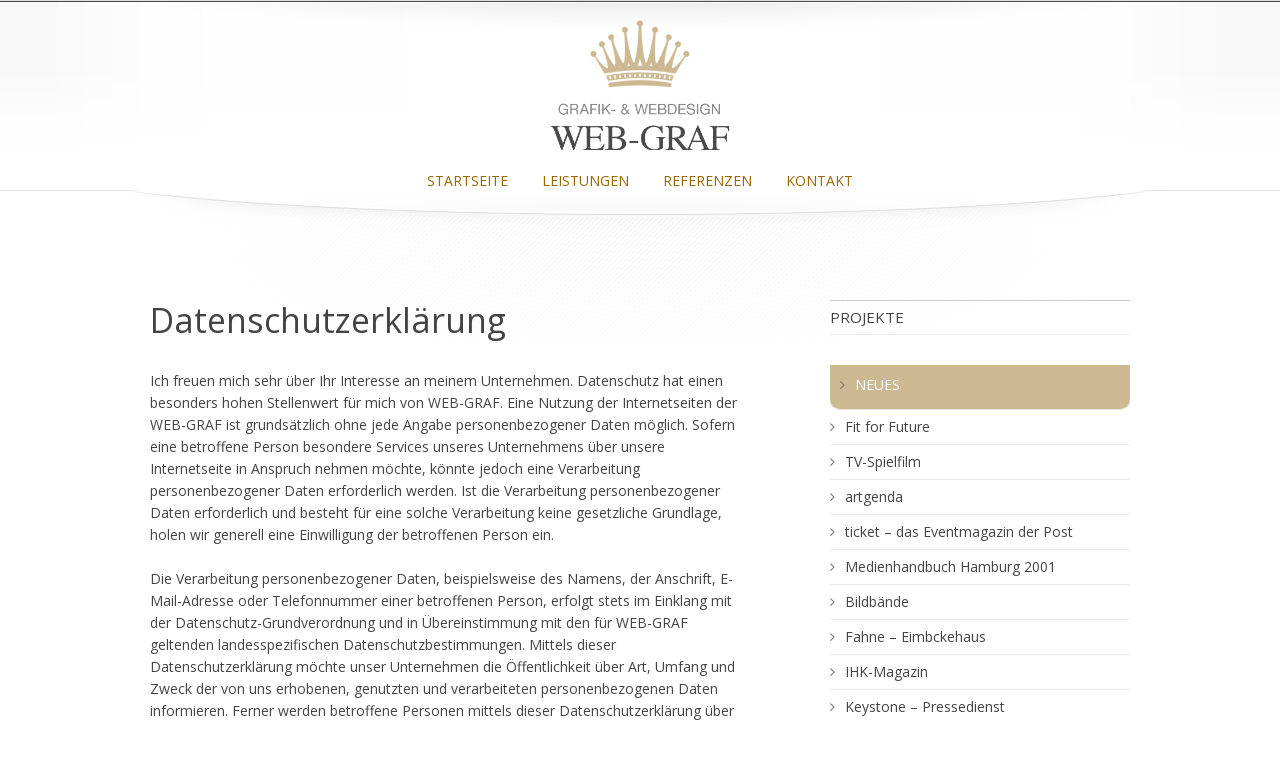

--- FILE ---
content_type: text/html; charset=UTF-8
request_url: https://www.web-graf.de/datenschutz/
body_size: 19683
content:
<!DOCTYPE html>
<!--[if !(IE 7) | !(IE 8)  ]><!-->
<html lang="de-DE">
<!--<![endif]-->
<head>
 <meta name="msvalidate.01" content="79D5796634F5C40A7C6642A6F2EEC7B2" />
	<meta charset="UTF-8" />	
	<meta name="viewport" content="width=device-width, initial-scale=1" />
		<link rel="profile" href="http://gmpg.org/xfn/11" />
	<link rel="pingback" href="" />
	
	<!--[if lt IE 9]>
	<script src="https://www.web-graf.de/wp-content/themes/princess/js/html5.js" type="text/javascript"></script>	
	<![endif]-->
	
	<meta name='robots' content='index, follow, max-image-preview:large, max-snippet:-1, max-video-preview:-1' />

	<!-- This site is optimized with the Yoast SEO plugin v20.4 - https://yoast.com/wordpress/plugins/seo/ -->
	<title>DATENSCHUTZ &ndash; WEB-GRAF der Grafik- und Webdesigner</title>
	<meta name="description" content="DATENSCHUTZ für die Webseite von WEB-GRAF dem Grafik- und Webdesigner. Hier geht es um die wichtigen Dinge die Sie in einer Webseite erwähnen müssen." />
	<link rel="canonical" href="https://www.web-graf.de/datenschutz/" />
	<meta property="og:locale" content="de_DE" />
	<meta property="og:type" content="article" />
	<meta property="og:title" content="DATENSCHUTZ &ndash; WEB-GRAF der Grafik- und Webdesigner" />
	<meta property="og:description" content="DATENSCHUTZ für die Webseite von WEB-GRAF dem Grafik- und Webdesigner. Hier geht es um die wichtigen Dinge die Sie in einer Webseite erwähnen müssen." />
	<meta property="og:url" content="https://www.web-graf.de/datenschutz/" />
	<meta property="og:site_name" content="WEB-GRAF" />
	<meta property="article:modified_time" content="2020-03-04T20:03:54+00:00" />
	<meta property="og:image" content="https://www.web-graf.de/wp-content/uploads/2019/08/Logo-WG-NEU3-1-1020x546.png" />
	<meta name="twitter:card" content="summary_large_image" />
	<meta name="twitter:label1" content="Geschätzte Lesezeit" />
	<meta name="twitter:data1" content="24 Minuten" />
	<script type="application/ld+json" class="yoast-schema-graph">{"@context":"https://schema.org","@graph":[{"@type":"WebPage","@id":"https://www.web-graf.de/datenschutz/","url":"https://www.web-graf.de/datenschutz/","name":"DATENSCHUTZ &ndash; WEB-GRAF der Grafik- und Webdesigner","isPartOf":{"@id":"https://www.web-graf.de/#website"},"primaryImageOfPage":{"@id":"https://www.web-graf.de/datenschutz/#primaryimage"},"image":{"@id":"https://www.web-graf.de/datenschutz/#primaryimage"},"thumbnailUrl":"https://www.web-graf.de/wp-content/uploads/2019/08/Logo-WG-NEU3-1-1020x546.png","datePublished":"2018-05-10T13:43:41+00:00","dateModified":"2020-03-04T20:03:54+00:00","description":"DATENSCHUTZ für die Webseite von WEB-GRAF dem Grafik- und Webdesigner. Hier geht es um die wichtigen Dinge die Sie in einer Webseite erwähnen müssen.","breadcrumb":{"@id":"https://www.web-graf.de/datenschutz/#breadcrumb"},"inLanguage":"de-DE","potentialAction":[{"@type":"ReadAction","target":["https://www.web-graf.de/datenschutz/"]}]},{"@type":"ImageObject","inLanguage":"de-DE","@id":"https://www.web-graf.de/datenschutz/#primaryimage","url":"https://www.web-graf.de/wp-content/uploads/2019/08/Logo-WG-NEU3-1-1020x546.png","contentUrl":"https://www.web-graf.de/wp-content/uploads/2019/08/Logo-WG-NEU3-1-1020x546.png"},{"@type":"BreadcrumbList","@id":"https://www.web-graf.de/datenschutz/#breadcrumb","itemListElement":[{"@type":"ListItem","position":1,"name":"Home","item":"https://www.web-graf.de/"},{"@type":"ListItem","position":2,"name":"DATENSCHUTZ"}]},{"@type":"WebSite","@id":"https://www.web-graf.de/#website","url":"https://www.web-graf.de/","name":"WEB-GRAF","description":"Grafik- und Webdesign","publisher":{"@id":"https://www.web-graf.de/#organization"},"potentialAction":[{"@type":"SearchAction","target":{"@type":"EntryPoint","urlTemplate":"https://www.web-graf.de/?s={search_term_string}"},"query-input":"required name=search_term_string"}],"inLanguage":"de-DE"},{"@type":"Organization","@id":"https://www.web-graf.de/#organization","name":"WEB-GRAF","url":"https://www.web-graf.de/","logo":{"@type":"ImageObject","inLanguage":"de-DE","@id":"https://www.web-graf.de/#/schema/logo/image/","url":"https://www.web-graf.de/wp-content/uploads/2015/09/Logo-WG-NEU4.png","contentUrl":"https://www.web-graf.de/wp-content/uploads/2015/09/Logo-WG-NEU4.png","width":150,"height":110,"caption":"WEB-GRAF"},"image":{"@id":"https://www.web-graf.de/#/schema/logo/image/"}}]}</script>
	<!-- / Yoast SEO plugin. -->


<link rel='dns-prefetch' href='//s.w.org' />
<script type="text/javascript">
window._wpemojiSettings = {"baseUrl":"https:\/\/s.w.org\/images\/core\/emoji\/14.0.0\/72x72\/","ext":".png","svgUrl":"https:\/\/s.w.org\/images\/core\/emoji\/14.0.0\/svg\/","svgExt":".svg","source":{"concatemoji":"https:\/\/www.web-graf.de\/wp-includes\/js\/wp-emoji-release.min.js?ver=6.0.1"}};
/*! This file is auto-generated */
!function(e,a,t){var n,r,o,i=a.createElement("canvas"),p=i.getContext&&i.getContext("2d");function s(e,t){var a=String.fromCharCode,e=(p.clearRect(0,0,i.width,i.height),p.fillText(a.apply(this,e),0,0),i.toDataURL());return p.clearRect(0,0,i.width,i.height),p.fillText(a.apply(this,t),0,0),e===i.toDataURL()}function c(e){var t=a.createElement("script");t.src=e,t.defer=t.type="text/javascript",a.getElementsByTagName("head")[0].appendChild(t)}for(o=Array("flag","emoji"),t.supports={everything:!0,everythingExceptFlag:!0},r=0;r<o.length;r++)t.supports[o[r]]=function(e){if(!p||!p.fillText)return!1;switch(p.textBaseline="top",p.font="600 32px Arial",e){case"flag":return s([127987,65039,8205,9895,65039],[127987,65039,8203,9895,65039])?!1:!s([55356,56826,55356,56819],[55356,56826,8203,55356,56819])&&!s([55356,57332,56128,56423,56128,56418,56128,56421,56128,56430,56128,56423,56128,56447],[55356,57332,8203,56128,56423,8203,56128,56418,8203,56128,56421,8203,56128,56430,8203,56128,56423,8203,56128,56447]);case"emoji":return!s([129777,127995,8205,129778,127999],[129777,127995,8203,129778,127999])}return!1}(o[r]),t.supports.everything=t.supports.everything&&t.supports[o[r]],"flag"!==o[r]&&(t.supports.everythingExceptFlag=t.supports.everythingExceptFlag&&t.supports[o[r]]);t.supports.everythingExceptFlag=t.supports.everythingExceptFlag&&!t.supports.flag,t.DOMReady=!1,t.readyCallback=function(){t.DOMReady=!0},t.supports.everything||(n=function(){t.readyCallback()},a.addEventListener?(a.addEventListener("DOMContentLoaded",n,!1),e.addEventListener("load",n,!1)):(e.attachEvent("onload",n),a.attachEvent("onreadystatechange",function(){"complete"===a.readyState&&t.readyCallback()})),(e=t.source||{}).concatemoji?c(e.concatemoji):e.wpemoji&&e.twemoji&&(c(e.twemoji),c(e.wpemoji)))}(window,document,window._wpemojiSettings);
</script>
<style type="text/css">
img.wp-smiley,
img.emoji {
	display: inline !important;
	border: none !important;
	box-shadow: none !important;
	height: 1em !important;
	width: 1em !important;
	margin: 0 0.07em !important;
	vertical-align: -0.1em !important;
	background: none !important;
	padding: 0 !important;
}
</style>
	<link rel='stylesheet' id='wp-block-library-css'  href='https://www.web-graf.de/wp-includes/css/dist/block-library/style.min.css?ver=6.0.1' type='text/css' media='all' />
<style id='global-styles-inline-css' type='text/css'>
body{--wp--preset--color--black: #000000;--wp--preset--color--cyan-bluish-gray: #abb8c3;--wp--preset--color--white: #ffffff;--wp--preset--color--pale-pink: #f78da7;--wp--preset--color--vivid-red: #cf2e2e;--wp--preset--color--luminous-vivid-orange: #ff6900;--wp--preset--color--luminous-vivid-amber: #fcb900;--wp--preset--color--light-green-cyan: #7bdcb5;--wp--preset--color--vivid-green-cyan: #00d084;--wp--preset--color--pale-cyan-blue: #8ed1fc;--wp--preset--color--vivid-cyan-blue: #0693e3;--wp--preset--color--vivid-purple: #9b51e0;--wp--preset--gradient--vivid-cyan-blue-to-vivid-purple: linear-gradient(135deg,rgba(6,147,227,1) 0%,rgb(155,81,224) 100%);--wp--preset--gradient--light-green-cyan-to-vivid-green-cyan: linear-gradient(135deg,rgb(122,220,180) 0%,rgb(0,208,130) 100%);--wp--preset--gradient--luminous-vivid-amber-to-luminous-vivid-orange: linear-gradient(135deg,rgba(252,185,0,1) 0%,rgba(255,105,0,1) 100%);--wp--preset--gradient--luminous-vivid-orange-to-vivid-red: linear-gradient(135deg,rgba(255,105,0,1) 0%,rgb(207,46,46) 100%);--wp--preset--gradient--very-light-gray-to-cyan-bluish-gray: linear-gradient(135deg,rgb(238,238,238) 0%,rgb(169,184,195) 100%);--wp--preset--gradient--cool-to-warm-spectrum: linear-gradient(135deg,rgb(74,234,220) 0%,rgb(151,120,209) 20%,rgb(207,42,186) 40%,rgb(238,44,130) 60%,rgb(251,105,98) 80%,rgb(254,248,76) 100%);--wp--preset--gradient--blush-light-purple: linear-gradient(135deg,rgb(255,206,236) 0%,rgb(152,150,240) 100%);--wp--preset--gradient--blush-bordeaux: linear-gradient(135deg,rgb(254,205,165) 0%,rgb(254,45,45) 50%,rgb(107,0,62) 100%);--wp--preset--gradient--luminous-dusk: linear-gradient(135deg,rgb(255,203,112) 0%,rgb(199,81,192) 50%,rgb(65,88,208) 100%);--wp--preset--gradient--pale-ocean: linear-gradient(135deg,rgb(255,245,203) 0%,rgb(182,227,212) 50%,rgb(51,167,181) 100%);--wp--preset--gradient--electric-grass: linear-gradient(135deg,rgb(202,248,128) 0%,rgb(113,206,126) 100%);--wp--preset--gradient--midnight: linear-gradient(135deg,rgb(2,3,129) 0%,rgb(40,116,252) 100%);--wp--preset--duotone--dark-grayscale: url('#wp-duotone-dark-grayscale');--wp--preset--duotone--grayscale: url('#wp-duotone-grayscale');--wp--preset--duotone--purple-yellow: url('#wp-duotone-purple-yellow');--wp--preset--duotone--blue-red: url('#wp-duotone-blue-red');--wp--preset--duotone--midnight: url('#wp-duotone-midnight');--wp--preset--duotone--magenta-yellow: url('#wp-duotone-magenta-yellow');--wp--preset--duotone--purple-green: url('#wp-duotone-purple-green');--wp--preset--duotone--blue-orange: url('#wp-duotone-blue-orange');--wp--preset--font-size--small: 13px;--wp--preset--font-size--medium: 20px;--wp--preset--font-size--large: 36px;--wp--preset--font-size--x-large: 42px;}.has-black-color{color: var(--wp--preset--color--black) !important;}.has-cyan-bluish-gray-color{color: var(--wp--preset--color--cyan-bluish-gray) !important;}.has-white-color{color: var(--wp--preset--color--white) !important;}.has-pale-pink-color{color: var(--wp--preset--color--pale-pink) !important;}.has-vivid-red-color{color: var(--wp--preset--color--vivid-red) !important;}.has-luminous-vivid-orange-color{color: var(--wp--preset--color--luminous-vivid-orange) !important;}.has-luminous-vivid-amber-color{color: var(--wp--preset--color--luminous-vivid-amber) !important;}.has-light-green-cyan-color{color: var(--wp--preset--color--light-green-cyan) !important;}.has-vivid-green-cyan-color{color: var(--wp--preset--color--vivid-green-cyan) !important;}.has-pale-cyan-blue-color{color: var(--wp--preset--color--pale-cyan-blue) !important;}.has-vivid-cyan-blue-color{color: var(--wp--preset--color--vivid-cyan-blue) !important;}.has-vivid-purple-color{color: var(--wp--preset--color--vivid-purple) !important;}.has-black-background-color{background-color: var(--wp--preset--color--black) !important;}.has-cyan-bluish-gray-background-color{background-color: var(--wp--preset--color--cyan-bluish-gray) !important;}.has-white-background-color{background-color: var(--wp--preset--color--white) !important;}.has-pale-pink-background-color{background-color: var(--wp--preset--color--pale-pink) !important;}.has-vivid-red-background-color{background-color: var(--wp--preset--color--vivid-red) !important;}.has-luminous-vivid-orange-background-color{background-color: var(--wp--preset--color--luminous-vivid-orange) !important;}.has-luminous-vivid-amber-background-color{background-color: var(--wp--preset--color--luminous-vivid-amber) !important;}.has-light-green-cyan-background-color{background-color: var(--wp--preset--color--light-green-cyan) !important;}.has-vivid-green-cyan-background-color{background-color: var(--wp--preset--color--vivid-green-cyan) !important;}.has-pale-cyan-blue-background-color{background-color: var(--wp--preset--color--pale-cyan-blue) !important;}.has-vivid-cyan-blue-background-color{background-color: var(--wp--preset--color--vivid-cyan-blue) !important;}.has-vivid-purple-background-color{background-color: var(--wp--preset--color--vivid-purple) !important;}.has-black-border-color{border-color: var(--wp--preset--color--black) !important;}.has-cyan-bluish-gray-border-color{border-color: var(--wp--preset--color--cyan-bluish-gray) !important;}.has-white-border-color{border-color: var(--wp--preset--color--white) !important;}.has-pale-pink-border-color{border-color: var(--wp--preset--color--pale-pink) !important;}.has-vivid-red-border-color{border-color: var(--wp--preset--color--vivid-red) !important;}.has-luminous-vivid-orange-border-color{border-color: var(--wp--preset--color--luminous-vivid-orange) !important;}.has-luminous-vivid-amber-border-color{border-color: var(--wp--preset--color--luminous-vivid-amber) !important;}.has-light-green-cyan-border-color{border-color: var(--wp--preset--color--light-green-cyan) !important;}.has-vivid-green-cyan-border-color{border-color: var(--wp--preset--color--vivid-green-cyan) !important;}.has-pale-cyan-blue-border-color{border-color: var(--wp--preset--color--pale-cyan-blue) !important;}.has-vivid-cyan-blue-border-color{border-color: var(--wp--preset--color--vivid-cyan-blue) !important;}.has-vivid-purple-border-color{border-color: var(--wp--preset--color--vivid-purple) !important;}.has-vivid-cyan-blue-to-vivid-purple-gradient-background{background: var(--wp--preset--gradient--vivid-cyan-blue-to-vivid-purple) !important;}.has-light-green-cyan-to-vivid-green-cyan-gradient-background{background: var(--wp--preset--gradient--light-green-cyan-to-vivid-green-cyan) !important;}.has-luminous-vivid-amber-to-luminous-vivid-orange-gradient-background{background: var(--wp--preset--gradient--luminous-vivid-amber-to-luminous-vivid-orange) !important;}.has-luminous-vivid-orange-to-vivid-red-gradient-background{background: var(--wp--preset--gradient--luminous-vivid-orange-to-vivid-red) !important;}.has-very-light-gray-to-cyan-bluish-gray-gradient-background{background: var(--wp--preset--gradient--very-light-gray-to-cyan-bluish-gray) !important;}.has-cool-to-warm-spectrum-gradient-background{background: var(--wp--preset--gradient--cool-to-warm-spectrum) !important;}.has-blush-light-purple-gradient-background{background: var(--wp--preset--gradient--blush-light-purple) !important;}.has-blush-bordeaux-gradient-background{background: var(--wp--preset--gradient--blush-bordeaux) !important;}.has-luminous-dusk-gradient-background{background: var(--wp--preset--gradient--luminous-dusk) !important;}.has-pale-ocean-gradient-background{background: var(--wp--preset--gradient--pale-ocean) !important;}.has-electric-grass-gradient-background{background: var(--wp--preset--gradient--electric-grass) !important;}.has-midnight-gradient-background{background: var(--wp--preset--gradient--midnight) !important;}.has-small-font-size{font-size: var(--wp--preset--font-size--small) !important;}.has-medium-font-size{font-size: var(--wp--preset--font-size--medium) !important;}.has-large-font-size{font-size: var(--wp--preset--font-size--large) !important;}.has-x-large-font-size{font-size: var(--wp--preset--font-size--x-large) !important;}
</style>
<link rel='stylesheet' id='contact-form-7-css'  href='https://www.web-graf.de/wp-content/plugins/contact-form-7/includes/css/styles.css?ver=5.7.5.1' type='text/css' media='all' />
<link rel='stylesheet' id='widgetopts-styles-css'  href='https://www.web-graf.de/wp-content/plugins/widget-options/assets/css/widget-options.css' type='text/css' media='all' />
<link rel='stylesheet' id='wpfront-scroll-top-css'  href='https://www.web-graf.de/wp-content/plugins/wpfront-scroll-top/css/wpfront-scroll-top.min.css?ver=2.0.7.08086' type='text/css' media='all' />
<link rel='stylesheet' id='parent-style-css'  href='https://www.web-graf.de/wp-content/themes/princess/style.css?ver=6.0.1' type='text/css' media='all' />
<link rel='stylesheet' id='child-style-css'  href='https://www.web-graf.de/wp-content/themes/princess-child/style.css?ver=6.0.1' type='text/css' media='all' />
<link rel='stylesheet' id='font-awesome-css'  href='https://www.web-graf.de/wp-content/themes/princess/css/font-awesome.css' type='text/css' media='all' />
<link rel='stylesheet' id='tp-default-css'  href='https://www.web-graf.de/wp-content/themes/princess-child/style.css' type='text/css' media='all' />
<link rel='stylesheet' id='tp-responsive-style-css'  href='https://www.web-graf.de/wp-content/themes/princess/style-responsive.css' type='text/css' media='all' />
<!--[if lt IE 9]>
<link rel='stylesheet' id='tp-ltie9-def-css'  href='https://www.web-graf.de/wp-content/themes/princess/style.css' type='text/css' media='all' />
<![endif]-->
<!--[if lt IE 8]>
<link rel='stylesheet' id='tp-ltie8-css'  href='https://www.web-graf.de/wp-content/themes/princess/css/stop_ie.css' type='text/css' media='all' />
<![endif]-->
<link rel='stylesheet' id='slb_core-css'  href='https://www.web-graf.de/wp-content/plugins/simple-lightbox/client/css/app.css?ver=2.9.3' type='text/css' media='all' />
<link rel='stylesheet' id='msl-main-css'  href='https://www.web-graf.de/wp-content/plugins/master-slider/public/assets/css/masterslider.main.css?ver=3.8.7' type='text/css' media='all' />
<link rel='stylesheet' id='msl-custom-css'  href='https://www.web-graf.de/wp-content/uploads/master-slider/custom.css?ver=20' type='text/css' media='all' />
<script type='text/javascript' src='https://www.web-graf.de/wp-includes/js/jquery/jquery.min.js?ver=3.6.0' id='jquery-core-js'></script>
<script type='text/javascript' src='https://www.web-graf.de/wp-includes/js/jquery/jquery-migrate.min.js?ver=3.3.2' id='jquery-migrate-js'></script>
<script type='text/javascript' src='https://www.web-graf.de/wp-content/themes/princess/js/startup.js?ver=6.0.1' id='startup-js'></script>
<script type='text/javascript' src='https://www.web-graf.de/wp-content/themes/princess/js/tp.imageviewer.js?ver=6.0.1' id='tp-imageviewer-js'></script>
<link rel="https://api.w.org/" href="https://www.web-graf.de/wp-json/" /><link rel="alternate" type="application/json" href="https://www.web-graf.de/wp-json/wp/v2/pages/2277" /><link rel="alternate" type="application/json+oembed" href="https://www.web-graf.de/wp-json/oembed/1.0/embed?url=https%3A%2F%2Fwww.web-graf.de%2Fdatenschutz%2F" />
<link rel="alternate" type="text/xml+oembed" href="https://www.web-graf.de/wp-json/oembed/1.0/embed?url=https%3A%2F%2Fwww.web-graf.de%2Fdatenschutz%2F&#038;format=xml" />
<script>var ms_grabbing_curosr = 'https://www.web-graf.de/wp-content/plugins/master-slider/public/assets/css/common/grabbing.cur', ms_grab_curosr = 'https://www.web-graf.de/wp-content/plugins/master-slider/public/assets/css/common/grab.cur';</script>
<meta name="generator" content="MasterSlider 3.8.7 - Responsive Touch Image Slider | avt.li/msf" />
<link rel="icon" href="https://www.web-graf.de/wp-content/uploads/2015/09/cropped-9-perlen1-32x32.png" sizes="32x32" />
<link rel="icon" href="https://www.web-graf.de/wp-content/uploads/2015/09/cropped-9-perlen1-192x192.png" sizes="192x192" />
<link rel="apple-touch-icon" href="https://www.web-graf.de/wp-content/uploads/2015/09/cropped-9-perlen1-180x180.png" />
<meta name="msapplication-TileImage" content="https://www.web-graf.de/wp-content/uploads/2015/09/cropped-9-perlen1-270x270.png" />
		<style type="text/css" id="wp-custom-css">
			.Textbutton { 
background-color: #ccb991; 
border-bottom-left-radius: 10px;
border-bottom-right-radius: 10px;
border
} 

.Textbutton a { 
color: white !important; 
padding: 10px 10px 7px 10px 
!important; 
}

#header-shadow {
    z-index: 99;
    position: absolute;
	background-image: url(https://www.web-graf.de/wp-content/themes/princess/images/header-shadow.png)!important;;
    background-repeat: no-repeat;
    background-position: top center;
    width: 100%;
    height: 166px;
    top: 176px;
    left: 0;
}


#full-width-slider {
   	width: auto;
    height: calc(100% - 300px);
    min-height: 200px;
    margin-top: -135px;

}

footer .copyright {  
	display: none
}
#footer-icons {
    float: none;
    text-align: left;
    width: 100%;
}

#footer-menu li {
    display: inline;
    font-size: 12px;
    color: #777;
	display: none
}

.content a {
    font-weight: bold;
color: #ccb991;
}

.header #menu-main li {

    display: inline;
    padding-left: 15px;
    padding-right: 15px;
    color: #996600;

}
 h6 {

    clear: both;
    color: #ccb991;
    font-weight: normal;

}
.header .menu li a {

    padding-bottom: 20px;

}
.header #menu-main .sub-menu li, .header #menu-left .sub-menu li, .header #menu-right .sub-menu li {
    line-height: 18px;
}

footer .wrapper .logo {
    float: right;
    margin-right: 30px;
    height: 100%;
    display: none;
}


@media only screen and (max-width: 414px) { 
	.header .logo {
		margin-top: 30px;		
		width: 100%;
	}
	
	.header .logo img{
		max-height: 111px;
		max-width: 100%;
	}
	
	#responsive-menu{
		clear: both;
		margin: 0px auto;
		margin-top: 15px;
		top: auto;
		left: auto;
		right: auto;
		position: relative;
	}
	
	
	.blog-small .post-thumb {
		margin: 0px auto;
		margin-right: 30px;
		display: inline-block;		
		width: 95%;
		height: auto;
		padding: 3px;
		border: 1px solid #E5E5E5;
		position: relative;
		line-height: 1px;
		margin-bottom: 20px;
		text-align: center;
	}
		
	.blog-small .post-head{
		float: left;
		width: 100%;
		margin-bottom: 20px;
	}
		
}
h1 {
    font-size: 34px;
    line-height: 40px;
}


input[type="submit"], #page-content #respond #submit {
    background-color: #Ccb991;
}
#responsive-menu {
    display: none;
}
		</style>
		</head>
<body class="privacy-policy page-template page-template-page-blog-full page-template-page-blog-full-php page page-id-2277 _masterslider _ms_version_3.8.7">

	
	<!-- DISPLAY MESSAGE IF JAVA IS TURNED OFF -->	
	<noscript>		
		<div id="notification"><strong>This website requires JavaScript!</strong> Please enable JavaScript in your browser and reload the page!</div>	
	</noscript>

	<!-- OLD IE BROWSER WARNING -->
	<div id="ie_warning"><img src="https://www.web-graf.de/wp-content/themes/princess/images/warning.png" alt="warning icon" /><br /><strong>YOUR BROWSER IS OUT OF DATE!</strong><br /><br />This website uses the latest web technologies so it requires an up-to-date, fast browser!<br />Please try <a href="http://www.mozilla.org/en-US/firefox/new/?from=getfirefox">Firefox</a> or <a href="https://www.google.com/chrome">Chrome</a>!</div>
	
	
	<!-- PRELOADER -->
	<div id="preloader"></div>
	
	
	<!-- HEADER -->
	<header class="header">
		<div class="bg">
			<div class="wrapper">
						
				<nav class="responsive-res">
				
					<div class="logo"><a href="https://www.web-graf.de"><img src="https://www.web-graf.de/wp-content/uploads/2015/09/Logo-WG-NEU3.png" alt="logo" /></a></div>
					
					<div id="responsive-menu"><i class="fa fa-bars"></i></div>
					
									</nav>
			
				<nav class="desktop-res">
				<div class="logo style2"><a href="https://www.web-graf.de"><img src="https://www.web-graf.de/wp-content/uploads/2015/09/Logo-WG-NEU3.png" alt="Grafik- und Webdesign" /></a></div><ul id="menu-main" class="menu"><li id="menu-item-4456" class="menu-item menu-item-type-post_type menu-item-object-page menu-item-4456"><a title="WEB-GRAF Grafik- und Webdesign" href="https://www.web-graf.de/grafikdesign-und-webdesign/">STARTSEITE</a></li>
<li id="menu-item-6082" class="menu-item menu-item-type-custom menu-item-object-custom menu-item-has-children menu-item-6082"><a href="https://www.web-graf.de/webdesign-und-grafikdesign-in-ahrensburg/">LEISTUNGEN</a>
<ul class="sub-menu">
	<li id="menu-item-4212" class="menu-item menu-item-type-post_type menu-item-object-page menu-item-has-children menu-item-4212"><a href="https://www.web-graf.de/webdesign-und-grafikdesign-in-ahrensburg/">WEBDESIGN</a>
	<ul class="sub-menu">
		<li id="menu-item-5238" class="menu-item menu-item-type-post_type menu-item-object-page menu-item-5238"><a href="https://www.web-graf.de/cms-wordpress/">WORDPRESS</a></li>
	</ul>
</li>
	<li id="menu-item-1978" class="menu-item menu-item-type-post_type menu-item-object-page menu-item-1978"><a href="https://www.web-graf.de/grafikdesign-von-web-graf/">GRAFIKDESIGN</a></li>
	<li id="menu-item-5377" class="menu-item menu-item-type-post_type menu-item-object-page menu-item-has-children menu-item-5377"><a title="Unterrichten Training" href="https://www.web-graf.de/unterrichten-mit-web-graf-in-wordpress/">UNTERRICHTEN</a>
	<ul class="sub-menu">
		<li id="menu-item-4992" class="menu-item menu-item-type-post_type menu-item-object-page menu-item-4992"><a href="https://www.web-graf.de/termine-training-und-weiterbildung-von-web-graf/">TERMINE</a></li>
	</ul>
</li>
	<li id="menu-item-5290" class="menu-item menu-item-type-post_type menu-item-object-page menu-item-5290"><a href="https://www.web-graf.de/gruender-angebot/">GRÜNDER-ANGEBOT</a></li>
	<li id="menu-item-5868" class="menu-item menu-item-type-post_type menu-item-object-page menu-item-5868"><a href="https://www.web-graf.de/preise-grafikdesign-webdesign/">PREISE</a></li>
</ul>
</li>
<li id="menu-item-6251" class="menu-item menu-item-type-custom menu-item-object-custom menu-item-6251"><a href="https://www.web-graf.de/projekte-altes-und-neues/">REFERENZEN</a></li>
<li id="menu-item-6085" class="menu-item menu-item-type-custom menu-item-object-custom current-menu-ancestor current-menu-parent menu-item-has-children menu-item-6085"><a href="https://www.web-graf.de/kontaktformular-fuer-grafikdesign-und-webdesign/">KONTAKT</a>
<ul class="sub-menu">
	<li id="menu-item-7720" class="menu-item menu-item-type-post_type menu-item-object-page menu-item-7720"><a href="https://www.web-graf.de/kontaktformular-fuer-grafikdesign-und-webdesign/">FORMULAR</a></li>
	<li id="menu-item-6737" class="menu-item menu-item-type-post_type menu-item-object-page menu-item-6737"><a href="https://www.web-graf.de/impressum-web-graf/">IMPRESSUM</a></li>
	<li id="menu-item-6736" class="menu-item menu-item-type-post_type menu-item-object-page menu-item-privacy-policy current-menu-item page_item page-item-2277 current_page_item menu-item-6736"><a href="https://www.web-graf.de/datenschutz/" aria-current="page">DATENSCHUTZ</a></li>
</ul>
</li>
</ul>				</nav>				
			</div>
		</div>
	</header>
	
	<div id="header-shadow"></div>
	
	
		<!-- RESPONSIVE MENU -->
		<div id="respo-menu-holder">
			<ul id="respo-menu-list-left" class="menu"><li class="menu-item menu-item-type-post_type menu-item-object-page menu-item-4456"><a title="WEB-GRAF Grafik- und Webdesign" href="https://www.web-graf.de/grafikdesign-und-webdesign/">STARTSEITE</a></li>
<li class="menu-item menu-item-type-custom menu-item-object-custom menu-item-has-children menu-item-6082"><a href="https://www.web-graf.de/webdesign-und-grafikdesign-in-ahrensburg/">LEISTUNGEN</a>
<ul class="sub-menu">
	<li class="menu-item menu-item-type-post_type menu-item-object-page menu-item-has-children menu-item-4212"><a href="https://www.web-graf.de/webdesign-und-grafikdesign-in-ahrensburg/">WEBDESIGN</a>
	<ul class="sub-menu">
		<li class="menu-item menu-item-type-post_type menu-item-object-page menu-item-5238"><a href="https://www.web-graf.de/cms-wordpress/">WORDPRESS</a></li>
	</ul>
</li>
	<li class="menu-item menu-item-type-post_type menu-item-object-page menu-item-1978"><a href="https://www.web-graf.de/grafikdesign-von-web-graf/">GRAFIKDESIGN</a></li>
	<li class="menu-item menu-item-type-post_type menu-item-object-page menu-item-has-children menu-item-5377"><a title="Unterrichten Training" href="https://www.web-graf.de/unterrichten-mit-web-graf-in-wordpress/">UNTERRICHTEN</a>
	<ul class="sub-menu">
		<li class="menu-item menu-item-type-post_type menu-item-object-page menu-item-4992"><a href="https://www.web-graf.de/termine-training-und-weiterbildung-von-web-graf/">TERMINE</a></li>
	</ul>
</li>
	<li class="menu-item menu-item-type-post_type menu-item-object-page menu-item-5290"><a href="https://www.web-graf.de/gruender-angebot/">GRÜNDER-ANGEBOT</a></li>
	<li class="menu-item menu-item-type-post_type menu-item-object-page menu-item-5868"><a href="https://www.web-graf.de/preise-grafikdesign-webdesign/">PREISE</a></li>
</ul>
</li>
<li class="menu-item menu-item-type-custom menu-item-object-custom menu-item-6251"><a href="https://www.web-graf.de/projekte-altes-und-neues/">REFERENZEN</a></li>
<li class="menu-item menu-item-type-custom menu-item-object-custom current-menu-ancestor current-menu-parent menu-item-has-children menu-item-6085"><a href="https://www.web-graf.de/kontaktformular-fuer-grafikdesign-und-webdesign/">KONTAKT</a>
<ul class="sub-menu">
	<li class="menu-item menu-item-type-post_type menu-item-object-page menu-item-7720"><a href="https://www.web-graf.de/kontaktformular-fuer-grafikdesign-und-webdesign/">FORMULAR</a></li>
	<li class="menu-item menu-item-type-post_type menu-item-object-page menu-item-6737"><a href="https://www.web-graf.de/impressum-web-graf/">IMPRESSUM</a></li>
	<li class="menu-item menu-item-type-post_type menu-item-object-page menu-item-privacy-policy current-menu-item page_item page-item-2277 current_page_item menu-item-6736"><a href="https://www.web-graf.de/datenschutz/" aria-current="page">DATENSCHUTZ</a></li>
</ul>
</li>
</ul><!-- SEARCH FORM -->
<div class="search">
	<form action="https://www.web-graf.de/" method="get" accept-charset="utf-8" class="search-form">
		<input type="text" class="input-text" name="s" value="SEARCH" onfocus="if(this.value=='SEARCH'){this.value=''};" onblur="if(this.value==''){this.value='SEARCH'}" />
		<button type="submit"><i class="fa fa-search"></i></button>
	</form>
</div>		</div>

	<section id="page-content">
	
			<div class="content with-sidebar">
			<article>
<h1>Datenschutzerklärung</h1>


<p>Ich freuen mich sehr über Ihr Interesse an meinem Unternehmen. Datenschutz hat einen besonders hohen Stellenwert für mich von WEB-GRAF. Eine Nutzung der Internetseiten der WEB-GRAF ist grundsätzlich ohne jede Angabe personenbezogener Daten möglich. Sofern eine betroffene Person besondere Services unseres Unternehmens über unsere Internetseite in Anspruch nehmen möchte, könnte jedoch eine Verarbeitung personenbezogener Daten erforderlich werden. Ist die Verarbeitung personenbezogener Daten erforderlich und besteht für eine solche Verarbeitung keine gesetzliche Grundlage, holen wir generell eine Einwilligung der betroffenen Person ein.</p>


<p>Die Verarbeitung personenbezogener Daten, beispielsweise des Namens, der Anschrift, E-Mail-Adresse oder Telefonnummer einer betroffenen Person, erfolgt stets im Einklang mit der Datenschutz-Grundverordnung und in Übereinstimmung mit den für WEB-GRAF geltenden landesspezifischen Datenschutzbestimmungen. Mittels dieser Datenschutzerklärung möchte unser Unternehmen die Öffentlichkeit über Art, Umfang und Zweck der von uns erhobenen, genutzten und verarbeiteten personenbezogenen Daten informieren. Ferner werden betroffene Personen mittels dieser Datenschutzerklärung über die ihnen zustehenden Rechte aufgeklärt.</p>


<p>WEB-GRAF hat als für die Verarbeitung Verantwortlicher zahlreiche technische und organisatorische Maßnahmen umgesetzt, um einen möglichst lückenlosen Schutz der über diese Internetseite verarbeiteten personenbezogenen Daten sicherzustellen. Dennoch können Internetbasierte Datenübertragungen grundsätzlich Sicherheitslücken aufweisen, sodass ein absoluter Schutz nicht gewährleistet werden kann. Aus diesem Grund steht es jeder betroffenen Person frei, personenbezogene Daten auch auf alternativen Wegen, beispielsweise telefonisch, an uns zu übermitteln.</p>


<hr class="wp-block-separator" />

<h4>1. Begriffsbestimmungen</h4>


<p>Die Datenschutzerklärung von WEB-GRAF beruht auf den Begrifflichkeiten, die durch den Europäischen Richtlinien- und Verordnungsgeber beim Erlass der Datenschutz-Grundverordnung (DS-GVO) verwendet wurden. Unsere Datenschutzerklärung soll sowohl für die Öffentlichkeit als auch für unsere Kunden und Geschäftspartner einfach lesbar und verständlich sein. Um dies zu gewährleisten, möchten wir vorab die verwendeten Begrifflichkeiten erläutern.</p>


<hr class="wp-block-separator" />

<p><strong>Wir verwenden in dieser Datenschutzerklärung unter anderem die folgenden Begriffe:</strong></p>


<ul>
	<li>a)    personenbezogene Daten Personenbezogene Daten sind alle Informationen, die sich auf eine identifizierte oder identifizierbare natürliche Person (im Folgenden „betroffene Person“) beziehen. Als identifizierbar wird eine natürliche Person angesehen, die direkt oder indirekt, insbesondere mittels Zuordnung zu einer Kennung wie einem Namen, zu einer Kennnummer, zu Standortdaten, zu einer Online-Kennung oder zu einem oder mehreren besonderen Merkmalen, die Ausdruck der physischen, physiologischen, genetischen, psychischen, wirtschaftlichen, kulturellen oder sozialen Identität dieser natürlichen Person sind, identifiziert werden kann.</li>
	<li>b)    betroffene Person Betroffene Person ist jede identifizierte oder identifizierbare natürliche Person, deren personenbezogene Daten von dem für die Verarbeitung Verantwortlichen verarbeitet werden.</li>
	<li>c)    Verarbeitung Verarbeitung ist jeder mit oder ohne Hilfe automatisierter Verfahren ausgeführte Vorgang oder jede solche Vorgangsreihe im Zusammenhang mit personenbezogenen Daten wie das Erheben, das Erfassen, die Organisation, das Ordnen, die Speicherung, die Anpassung oder Veränderung, das Auslesen, das Abfragen, die Verwendung, die Offenlegung durch Übermittlung, Verbreitung oder eine andere Form der Bereitstellung, den Abgleich oder die Verknüpfung, die Einschränkung, das Löschen oder die Vernichtung.</li>
	<li>d)    Einschränkung der Verarbeitung Einschränkung der Verarbeitung ist die Markierung gespeicherter personenbezogener Daten mit dem Ziel, ihre künftige Verarbeitung einzuschränken.</li>
	<li>e)    Profiling Profiling ist jede Art der automatisierten Verarbeitung personenbezogener Daten, die darin besteht, dass diese personenbezogenen Daten verwendet werden, um bestimmte persönliche Aspekte, die sich auf eine natürliche Person beziehen, zu bewerten, insbesondere, um Aspekte bezüglich Arbeitsleistung, wirtschaftlicher Lage, Gesundheit, persönlicher Vorlieben, Interessen, Zuverlässigkeit, Verhalten, Aufenthaltsort oder Ortswechsel dieser natürlichen Person zu analysieren oder vorherzusagen.</li>
	<li>f)     Pseudonymisierung Pseudonymisierung ist die Verarbeitung personenbezogener Daten in einer Weise, auf welche die personenbezogenen Daten ohne Hinzuziehung zusätzlicher Informationen nicht mehr einer spezifischen betroffenen Person zugeordnet werden können, sofern diese zusätzlichen Informationen gesondert aufbewahrt werden und technischen und organisatorischen Maßnahmen unterliegen, die gewährleisten, dass die personenbezogenen Daten nicht einer identifizierten oder identifizierbaren natürlichen Person zugewiesen werden.</li>
	<li>g)    Verantwortlicher oder für die Verarbeitung Verantwortlicher Verantwortlicher oder für die Verarbeitung Verantwortlicher ist die natürliche oder juristische Person, Behörde, Einrichtung oder andere Stelle, die allein oder gemeinsam mit anderen über die Zwecke und Mittel der Verarbeitung von personenbezogenen Daten entscheidet. Sind die Zwecke und Mittel dieser Verarbeitung durch das Unionsrecht oder das Recht der Mitgliedstaaten vorgegeben, so kann der Verantwortliche beziehungsweise können die bestimmten Kriterien seiner Benennung nach dem Unionsrecht oder dem Recht der Mitgliedstaaten vorgesehen werden.</li>
	<li>h)    Auftragsverarbeiter Auftragsverarbeiter ist eine natürliche oder juristische Person, Behörde, Einrichtung oder andere Stelle, die personenbezogene Daten im Auftrag des Verantwortlichen verarbeitet.</li>
	<li>i)      Empfänger Empfänger ist eine natürliche oder juristische Person, Behörde, Einrichtung oder andere Stelle, der personenbezogene Daten offengelegt werden, unabhängig davon, ob es sich bei ihr um einen Dritten handelt oder nicht. Behörden, die im Rahmen eines bestimmten Untersuchungsauftrags nach dem Unionsrecht oder dem Recht der Mitgliedstaaten möglicherweise personenbezogene Daten erhalten, gelten jedoch nicht als Empfänger.</li>
	<li>j)      Dritter Dritter ist eine natürliche oder juristische Person, Behörde, Einrichtung oder andere Stelle außer der betroffenen Person, dem Verantwortlichen, dem Auftragsverarbeiter und den Personen, die unter der unmittelbaren Verantwortung des Verantwortlichen oder des Auftragsverarbeiters befugt sind, die personenbezogenen Daten zu verarbeiten.</li>
	<li>k)    Einwilligung Einwilligung ist jede von der betroffenen Person freiwillig für den bestimmten Fall in informierter Weise und unmissverständlich abgegebene Willensbekundung in Form einer Erklärung oder einer sonstigen eindeutigen bestätigenden Handlung, mit der die betroffene Person zu verstehen gibt, dass sie mit der Verarbeitung der sie betreffenden personenbezogenen Daten einverstanden ist.</li>
</ul>


<hr class="wp-block-separator" />

<h4>2. Name und Anschrift des für die Verarbeitung Verantwortlichen</h4>


<p>Verantwortlicher im Sinne der Datenschutz-Grundverordnung, sonstiger in den Mitgliedstaaten der Europäischen Union geltenden Datenschutzgesetze und anderer Bestimmungen mit datenschutzrechtlichem Charakter ist die:</p>


<figure class="wp-block-image is-resized"><a href="https://www.web-graf.de"><img class="wp-image-6261" src="https://www.web-graf.de/wp-content/uploads/2019/08/Logo-WG-NEU3-1-1020x546.png" alt="WEB-GRAF Grafikdesign Webdesign" width="113" height="61" /></a></figure>


<p>WEB-GRAF<br />
Pröbenweg 45<br />
20537 Hamburg<br />
Deutschland</p>


<p>Tel.: 0172- 426 99 23<br />
E-Mail: &#105;n&#102;o&#64;w&#x65;b&#x2d;g&#x72;a&#x66;&#46;&#x64;e</p>
<p>Webseiten: <br data-rich-text-line-break="true" />
www.web-graf.de<br data-rich-text-line-break="true" />
www.web-graf.hamburg<br data-rich-text-line-break="true" />
www.pimp-my-page.de<br data-rich-text-line-break="true" />
www.andy-fotos.de</p>


<hr class="wp-block-separator" />

<h4>3. Cookies</h4>


<p>Die Internetseiten von WEB-GRAF verwenden Cookies. Cookies sind Textdateien, welche über einen Internetbrowser auf einem Computersystem abgelegt und gespeichert werden.</p>


<p>Zahlreiche Internetseiten und Server verwenden Cookies. Viele Cookies enthalten eine sogenannte Cookie-ID. Eine Cookie-ID ist eine eindeutige Kennung des Cookies. Sie besteht aus einer Zeichenfolge, durch welche Internetseiten und Server dem konkreten Internetbrowser zugeordnet werden können, in dem das Cookie gespeichert wurde. Dies ermöglicht es den besuchten Internetseiten und Servern, den individuellen Browser der betroffenen Person von anderen Internetbrowsern, die andere Cookies enthalten, zu unterscheiden. Ein bestimmter Internetbrowser kann über die eindeutige Cookie-ID wiedererkannt und identifiziert werden.</p>


<p>Durch den Einsatz von Cookies kann WEB-GRAF den Nutzern dieser Internetseite nutzerfreundlichere Services bereitstellen, die ohne die Cookie-Setzung nicht möglich wären.</p>


<p>Mittels eines Cookies können die Informationen und Angebote auf unserer Internetseite im Sinne des Benutzers optimiert werden. Cookies ermöglichen uns, wie bereits erwähnt, die Benutzer unserer Internetseite wiederzuerkennen. Zweck dieser Wiedererkennung ist es, den Nutzern die Verwendung unserer Internetseite zu erleichtern. Der Benutzer einer Internetseite, die Cookies verwendet, muss beispielsweise nicht bei jedem Besuch der Internetseite erneut seine Zugangsdaten eingeben, weil dies von der Internetseite und dem auf dem Computersystem des Benutzers abgelegten Cookie übernommen wird. Ein weiteres Beispiel ist das Cookie eines Warenkorbes im Online-Shop. Der Online-Shop merkt sich die Artikel, die ein Kunde in den virtuellen Warenkorb gelegt hat, über ein Cookie.</p>


<p>Die betroffene Person kann die Setzung von Cookies durch unsere Internetseite jederzeit mittels einer entsprechenden Einstellung des genutzten Internetbrowsers verhindern und damit der Setzung von Cookies dauerhaft widersprechen. Ferner können bereits gesetzte Cookies jederzeit über einen Internetbrowser oder andere Softwareprogramme gelöscht werden. Dies ist in allen gängigen Internetbrowsern möglich. Deaktiviert die betroffene Person die Setzung von Cookies in dem genutzten Internetbrowser, sind unter Umständen nicht alle Funktionen unserer Internetseite vollumfänglich nutzbar.</p>


<hr class="wp-block-separator" />

<h4>4. Erfassung von allgemeinen Daten und Informationen</h4>


<p>Die Internetseite von WEB-GRAF erfasst mit jedem Aufruf der Internetseite durch eine betroffene Person oder ein automatisiertes System eine Reihe von allgemeinen Daten und Informationen. Diese allgemeinen Daten und Informationen werden in den Logfiles des Servers gespeichert. Erfasst werden können die (1) verwendeten Browsertypen und Versionen, (2) das vom zugreifenden System verwendete Betriebssystem, (3) die Internetseite, von welcher ein zugreifendes System auf unsere Internetseite gelangt (sogenannte Referrer), (4) die Unterwebseiten, welche über ein zugreifendes System auf unserer Internetseite angesteuert werden, (5) das Datum und die Uhrzeit eines Zugriffs auf die Internetseite, (6) eine Internet-Protokoll-Adresse (IP-Adresse), (7) der Internet-Service-Provider des zugreifenden Systems und (8) sonstige ähnliche Daten und Informationen, die der Gefahrenabwehr im Falle von Angriffen auf unsere informationstechnologischen Systeme dienen.</p>


<p>Bei der Nutzung dieser allgemeinen Daten und Informationen zieht WEB-GRAF keine Rückschlüsse auf die betroffene Person. Diese Informationen werden vielmehr benötigt, um (1) die Inhalte unserer Internetseite korrekt auszuliefern, (2) die Inhalte unserer Internetseite sowie die Werbung für diese zu optimieren, (3) die dauerhafte Funktionsfähigkeit unserer informationstechnologischen Systeme und der Technik unserer Internetseite zu gewährleisten sowie (4) um Strafverfolgungsbehörden im Falle eines Cyberangriffes die zur Strafverfolgung notwendigen Informationen bereitzustellen. Diese anonym erhobenen Daten und Informationen werden durch WEB-GRAF daher einerseits statistisch und ferner mit dem Ziel ausgewertet, den Datenschutz und die Datensicherheit in unserem Unternehmen zu erhöhen, um letztlich ein optimales Schutzniveau für die von uns verarbeiteten personenbezogenen Daten sicherzustellen. Die anonymen Daten der Server-Logfiles werden getrennt von allen durch eine betroffene Person angegebenen personenbezogenen Daten gespeichert.</p>


<hr class="wp-block-separator" />

<h4>5. Kontaktmöglichkeit über die Internetseite</h4>


<p>Die Internetseite der WEB-GRAF enthält aufgrund von gesetzlichen Vorschriften Angaben, die eine schnelle elektronische Kontaktaufnahme zu unserem Unternehmen sowie eine unmittelbare Kommunikation mit uns ermöglichen, was ebenfalls eine allgemeine Adresse der sogenannten elektronischen Post (E-Mail-Adresse) umfasst. Sofern eine betroffene Person per E-Mail oder über ein Kontaktformular den Kontakt mit dem für die Verarbeitung Verantwortlichen aufnimmt, werden die von der betroffenen Person übermittelten personenbezogenen Daten automatisch gespeichert. Solche auf freiwilliger Basis von einer betroffenen Person an den für die Verarbeitung Verantwortlichen übermittelten personenbezogenen Daten werden für Zwecke der Bearbeitung oder der Kontaktaufnahme zur betroffenen Person gespeichert. Es erfolgt keine Weitergabe dieser personenbezogenen Daten an Dritte.</p>


<hr class="wp-block-separator" />

<h4>6. Routinemäßige Löschung und Sperrung von personenbezogenen Daten</h4>


<p>Der für die Verarbeitung Verantwortliche verarbeitet und speichert personenbezogene Daten der betroffenen Person nur für den Zeitraum, der zur Erreichung des Speicherungszwecks erforderlich ist oder sofern dies durch den Europäischen Richtlinien- und Verordnungsgeber oder einen anderen Gesetzgeber in Gesetzen oder Vorschriften, welchen der für die Verarbeitung Verantwortliche unterliegt, vorgesehen wurde.</p>


<p>Entfällt der Speicherungszweck oder läuft eine vom Europäischen Richtlinien- und Verordnungsgeber oder einem anderen zuständigen Gesetzgeber vorgeschriebene Speicherfrist ab, werden die personenbezogenen Daten routinemäßig und entsprechend den gesetzlichen Vorschriften gesperrt oder gelöscht.</p>


<hr class="wp-block-separator" />

<h4>7. Rechte der betroffenen Person</h4>


<ul>
	<li>a)    Recht auf Bestätigung Jede betroffene Person hat das vom Europäischen Richtlinien- und Verordnungsgeber eingeräumte Recht, von dem für die Verarbeitung Verantwortlichen eine Bestätigung darüber zu verlangen, ob sie betreffende personenbezogene Daten verarbeitet werden. Möchte eine betroffene Person dieses Bestätigungsrecht in Anspruch nehmen, kann sie sich hierzu jederzeit an einen Mitarbeiter des für die Verarbeitung Verantwortlichen wenden.</li>
	<li>b)    Recht auf Auskunft Jede von der Verarbeitung personenbezogener Daten betroffene Person hat das vom Europäischen Richtlinien- und Verordnungsgeber gewährte Recht, jederzeit von dem für die Verarbeitung Verantwortlichen unentgeltliche Auskunft über die zu seiner Person gespeicherten personenbezogenen Daten und eine Kopie dieser Auskunft zu erhalten. Ferner hat der Europäische Richtlinien- und Verordnungsgeber der betroffenen Person Auskunft über folgende Informationen zugestanden:

<ul>
	<li>die Verarbeitungszwecke</li>
	<li>die Kategorien personenbezogener Daten, die verarbeitet werden</li>
	<li>die Empfänger oder Kategorien von Empfängern, gegenüber denen die personenbezogenen Daten offengelegt worden sind oder noch offengelegt werden, insbesondere bei Empfängern in Drittländern oder bei internationalen Organisationen</li>
	<li>falls möglich die geplante Dauer, für die die personenbezogenen Daten gespeichert werden, oder, falls dies nicht möglich ist, die Kriterien für die Festlegung dieser Dauer</li>
	<li>das Bestehen eines Rechts auf Berichtigung oder Löschung der sie betreffenden personenbezogenen Daten oder auf Einschränkung der Verarbeitung durch den Verantwortlichen oder eines Widerspruchsrechts gegen diese Verarbeitung</li>
	<li>das Bestehen eines Beschwerderechts bei einer Aufsichtsbehörde</li>
	<li>wenn die personenbezogenen Daten nicht bei der betroffenen Person erhoben werden: Alle verfügbaren Informationen über die Herkunft der Daten</li>
	<li>das Bestehen einer automatisierten Entscheidungsfindung einschließlich Profiling gemäß Artikel 22 Abs.1 und 4 DS-GVO und — zumindest in diesen Fällen — aussagekräftige Informationen über die involvierte Logik sowie die Tragweite und die angestrebten Auswirkungen einer derartigen Verarbeitung für die betroffene Person</li>
</ul>

Ferner steht der betroffenen Person ein Auskunftsrecht darüber zu, ob personenbezogene Daten an ein Drittland oder an eine internationale Organisation übermittelt wurden. Sofern dies der Fall ist, so steht der betroffenen Person im Übrigen das Recht zu, Auskunft über die geeigneten Garantien im Zusammenhang mit der Übermittlung zu erhalten. Möchte eine betroffene Person dieses Auskunftsrecht in Anspruch nehmen, kann sie sich hierzu jederzeit an einen Mitarbeiter des für die Verarbeitung Verantwortlichen wenden.</li>
	<li>c)    Recht auf Berichtigung Jede von der Verarbeitung personenbezogener Daten betroffene Person hat das vom Europäischen Richtlinien- und Verordnungsgeber gewährte Recht, die unverzügliche Berichtigung sie betreffender unrichtiger personenbezogener Daten zu verlangen. Ferner steht der betroffenen Person das Recht zu, unter Berücksichtigung der Zwecke der Verarbeitung, die Vervollständigung unvollständiger personenbezogener Daten — auch mittels einer ergänzenden Erklärung — zu verlangen. Möchte eine betroffene Person dieses Berichtigungsrecht in Anspruch nehmen, kann sie sich hierzu jederzeit an einen Mitarbeiter des für die Verarbeitung Verantwortlichen wenden.</li>
	<li>d)    Recht auf Löschung (Recht auf Vergessen werden) Jede von der Verarbeitung personenbezogener Daten betroffene Person hat das vom Europäischen Richtlinien- und Verordnungsgeber gewährte Recht, von dem Verantwortlichen zu verlangen, dass die sie betreffenden personenbezogenen Daten unverzüglich gelöscht werden, sofern einer der folgenden Gründe zutrifft und soweit die Verarbeitung nicht erforderlich ist:

<ul>
	<li>Die personenbezogenen Daten wurden für solche Zwecke erhoben oder auf sonstige Weise verarbeitet, für welche sie nicht mehr notwendig sind.</li>
	<li>Die betroffene Person widerruft ihre Einwilligung, auf die sich die Verarbeitung gemäß Art. 6 Abs. 1 Buchstabe a DS-GVO oder Art. 9 Abs. 2 Buchstabe a DS-GVO stützte, und es fehlt an einer anderweitigen Rechtsgrundlage für die Verarbeitung.</li>
	<li>Die betroffene Person legt gemäß Art. 21 Abs. 1 DS-GVO Widerspruch gegen die Verarbeitung ein, und es liegen keine vorrangigen berechtigten Gründe für die Verarbeitung vor, oder die betroffene Person legt gemäß Art. 21 Abs. 2 DS-GVO Widerspruch gegen die Verarbeitung ein.</li>
	<li>Die personenbezogenen Daten wurden unrechtmäßig verarbeitet.</li>
	<li>Die Löschung der personenbezogenen Daten ist zur Erfüllung einer rechtlichen Verpflichtung nach dem Unionsrecht oder dem Recht der Mitgliedstaaten erforderlich, dem der Verantwortliche unterliegt.</li>
	<li>Die personenbezogenen Daten wurden in Bezug auf angebotene Dienste der Informationsgesellschaft gemäß Art. 8 Abs. 1 DS-GVO erhoben.</li>
</ul>

Sofern einer der oben genannten Gründe zutrifft und eine betroffene Person die Löschung von personenbezogenen Daten, die bei der WEB-GRAF gespeichert sind, veranlassen möchte, kann sie sich hierzu jederzeit an einen Mitarbeiter des für die Verarbeitung Verantwortlichen wenden. Der Mitarbeiter der WEB-GRAF wird veranlassen, dass dem Löschverlangen unverzüglich nachgekommen wird. Wurden die personenbezogenen Daten von der WEB-GRAF öffentlich gemacht und ist unser Unternehmen als Verantwortlicher gemäß Art. 17 Abs. 1 DS-GVO zur Löschung der personenbezogenen Daten verpflichtet, so trifft die WEB-GRAF unter Berücksichtigung der verfügbaren Technologie und der Implementierungskosten angemessene Maßnahmen, auch technischer Art, um andere für die Datenverarbeitung Verantwortliche, welche die veröffentlichten personenbezogenen Daten verarbeiten, darüber in Kenntnis zu setzen, dass die betroffene Person von diesen anderen für die Datenverarbeitung Verantwortlichen die Löschung sämtlicher Links zu diesen personenbezogenen Daten oder von Kopien oder Replikationen dieser personenbezogenen Daten verlangt hat, soweit die Verarbeitung nicht erforderlich ist. Der Mitarbeiter der WEB-GRAF wird im Einzelfall das Notwendige veranlassen.</li>
	<li>e)    Recht auf Einschränkung der Verarbeitung Jede von der Verarbeitung personenbezogener Daten betroffene Person hat das vom Europäischen Richtlinien- und Verordnungsgeber gewährte Recht, von dem Verantwortlichen die Einschränkung der Verarbeitung zu verlangen, wenn eine der folgenden Voraussetzungen gegeben ist:

<ul>
	<li>Die Richtigkeit der personenbezogenen Daten wird von der betroffenen Person bestritten, und zwar für eine Dauer, die es dem Verantwortlichen ermöglicht, die Richtigkeit der personenbezogenen Daten zu überprüfen.</li>
	<li>Die Verarbeitung ist unrechtmäßig, die betroffene Person lehnt die Löschung der personenbezogenen Daten ab und verlangt stattdessen die Einschränkung der Nutzung der personenbezogenen Daten.</li>
	<li>Der Verantwortliche benötigt die personenbezogenen Daten für die Zwecke der Verarbeitung nicht länger, die betroffene Person benötigt sie jedoch zur Geltendmachung, Ausübung oder Verteidigung von Rechtsansprüchen.</li>
	<li>Die betroffene Person hat Widerspruch gegen die Verarbeitung gem. Art. 21 Abs. 1 DS-GVO eingelegt und es steht noch nicht fest, ob die berechtigten Gründe des Verantwortlichen gegenüber denen der betroffenen Person überwiegen.</li>
</ul>

Sofern eine der oben genannten Voraussetzungen gegeben ist und eine betroffene Person die Einschränkung von personenbezogenen Daten, die bei der WEB-GRAF gespeichert sind, verlangen möchte, kann sie sich hierzu jederzeit an einen Mitarbeiter des für die Verarbeitung Verantwortlichen wenden. Der Mitarbeiter der WEB-GRAF wird die Einschränkung der Verarbeitung veranlassen.</li>
	<li>f)     Recht auf Datenübertragbarkeit Jede von der Verarbeitung personenbezogener Daten betroffene Person hat das vom Europäischen Richtlinien- und Verordnungsgeber gewährte Recht, die sie betreffenden personenbezogenen Daten, welche durch die betroffene Person einem Verantwortlichen bereitgestellt wurden, in einem strukturierten, gängigen und maschinenlesbaren Format zu erhalten. Sie hat außerdem das Recht, diese Daten einem anderen Verantwortlichen ohne Behinderung durch den Verantwortlichen, dem die personenbezogenen Daten bereitgestellt wurden, zu übermitteln, sofern die Verarbeitung auf der Einwilligung gemäß Art. 6 Abs. 1 Buchstabe a DS-GVO oder Art. 9 Abs. 2 Buchstabe a DS-GVO oder auf einem Vertrag gemäß Art. 6 Abs. 1 Buchstabe b DS-GVO beruht und die Verarbeitung mithilfe automatisierter Verfahren erfolgt, sofern die Verarbeitung nicht für die Wahrnehmung einer Aufgabe erforderlich ist, die im öffentlichen Interesse liegt oder in Ausübung öffentlicher Gewalt erfolgt, welche dem Verantwortlichen übertragen wurde. Ferner hat die betroffene Person bei der Ausübung ihres Rechts auf Datenübertragbarkeit gemäß Art. 20 Abs. 1 DS-GVO das Recht, zu erwirken, dass die personenbezogenen Daten direkt von einem Verantwortlichen an einen anderen Verantwortlichen übermittelt werden, soweit dies technisch machbar ist und sofern hiervon nicht die Rechte und Freiheiten anderer Personen beeinträchtigt werden. Zur Geltendmachung des Rechts auf Datenübertragbarkeit kann sich die betroffene Person jederzeit an einen Mitarbeiter der WEB-GRAF wenden.</li>
	<li>g)    Recht auf Widerspruch Jede von der Verarbeitung personenbezogener Daten betroffene Person hat das vom Europäischen Richtlinien- und Verordnungsgeber gewährte Recht, aus Gründen, die sich aus ihrer besonderen Situation ergeben, jederzeit gegen die Verarbeitung sie betreffender personenbezogener Daten, die aufgrund von Art. 6 Abs. 1 Buchstaben e oder f DS-GVO erfolgt, Widerspruch einzulegen. Dies gilt auch für ein auf diese Bestimmungen gestütztes Profiling. Die WEB-GRAF verarbeitet die personenbezogenen Daten im Falle des Widerspruchs nicht mehr, es sei denn, wir können zwingende schutzwürdige Gründe für die Verarbeitung nachweisen, die den Interessen, Rechten und Freiheiten der betroffenen Person überwiegen, oder die Verarbeitung dient der Geltendmachung, Ausübung oder Verteidigung von Rechtsansprüchen. Verarbeitet die WEB-GRAF personenbezogene Daten, um Direktwerbung zu betreiben, so hat die betroffene Person das Recht, jederzeit Widerspruch gegen die Verarbeitung der personenbezogenen Daten zum Zwecke derartiger Werbung einzulegen. Dies gilt auch für das Profiling, soweit es mit solcher Direktwerbung in Verbindung steht. Widerspricht die betroffene Person gegenüber der WEB-GRAF der Verarbeitung für Zwecke der Direktwerbung, so wird die WEB-GRAF die personenbezogenen Daten nicht mehr für diese Zwecke verarbeiten. Zudem hat die betroffene Person das Recht, aus Gründen, die sich aus ihrer besonderen Situation ergeben, gegen die sie betreffende Verarbeitung personenbezogener Daten, die bei der WEB-GRAF zu wissenschaftlichen oder historischen Forschungszwecken oder zu statistischen Zwecken gemäß Art. 89 Abs. 1 DS-GVO erfolgen, Widerspruch einzulegen, es sei denn, eine solche Verarbeitung ist zur Erfüllung einer im öffentlichen Interesse liegenden Aufgabe erforderlich. Zur Ausübung des Rechts auf Widerspruch kann sich die betroffene Person direkt jeden Mitarbeiter der WEB-GRAF oder einen anderen Mitarbeiter wenden. Der betroffenen Person steht es ferner frei, im Zusammenhang mit der Nutzung von Diensten der Informationsgesellschaft, ungeachtet der Richtlinie 2002/58/EG, ihr Widerspruchsrecht mittels automatisierter Verfahren auszuüben, bei denen technische Spezifikationen verwendet werden.</li>
	<li>h)    Automatisierte Entscheidungen im Einzelfall einschließlich Profiling Jede von der Verarbeitung personenbezogener Daten betroffene Person hat das vom Europäischen Richtlinien- und Verordnungsgeber gewährte Recht, nicht einer ausschließlich auf einer automatisierten Verarbeitung — einschließlich Profiling — beruhenden Entscheidung unterworfen zu werden, die ihr gegenüber rechtliche Wirkung entfaltet oder sie in ähnlicher Weise erheblich beeinträchtigt, sofern die Entscheidung (1) nicht für den Abschluss oder die Erfüllung eines Vertrags zwischen der betroffenen Person und dem Verantwortlichen erforderlich ist, oder (2) aufgrund von Rechtsvorschriften der Union oder der Mitgliedstaaten, denen der Verantwortliche unterliegt, zulässig ist und diese Rechtsvorschriften angemessene Maßnahmen zur Wahrung der Rechte und Freiheiten sowie der berechtigten Interessen der betroffenen Person enthalten oder (3) mit ausdrücklicher Einwilligung der betroffenen Person erfolgt. Ist die Entscheidung (1) für den Abschluss oder die Erfüllung eines Vertrags zwischen der betroffenen Person und dem Verantwortlichen erforderlich oder (2) erfolgt sie mit ausdrücklicher Einwilligung der betroffenen Person, trifft die WEB-GRAF angemessene Maßnahmen, um die Rechte und Freiheiten sowie die berechtigten Interessen der betroffenen Person zu wahren, wozu mindestens das Recht auf Erwirkung des Eingreifens einer Person seitens des Verantwortlichen, auf Darlegung des eigenen Standpunkts und auf Anfechtung der Entscheidung gehört. Möchte die betroffene Person Rechte mit Bezug auf automatisierte Entscheidungen geltend machen, kann sie sich hierzu jederzeit an einen Mitarbeiter des für die Verarbeitung Verantwortlichen wenden.</li>
	<li>i)      Recht auf Widerruf einer datenschutzrechtlichen Einwilligung Jede von der Verarbeitung personenbezogener Daten betroffene Person hat das vom Europäischen Richtlinien- und Verordnungsgeber gewährte Recht, eine Einwilligung zur Verarbeitung personenbezogener Daten jederzeit zu widerrufen. Möchte die betroffene Person ihr Recht auf Widerruf einer Einwilligung geltend machen, kann sie sich hierzu jederzeit an einen Mitarbeiter des für die Verarbeitung Verantwortlichen wenden.</li>
</ul>


<hr class="wp-block-separator" />

<h4>8. Datenschutzbestimmungen zu Einsatz und Verwendung von Google+</h4>


<p>Der für die Verarbeitung Verantwortliche hat auf dieser Internetseite als Komponente die Google+ Schaltfläche integriert. Google+ ist ein sogenanntes soziales Netzwerk. Ein soziales Netzwerk ist ein im Internet betriebener sozialer Treffpunkt, eine Online-Gemeinschaft, die es den Nutzern in der Regel ermöglicht, untereinander zu kommunizieren und im virtuellen Raum zu interagieren. Ein soziales Netzwerk kann als Plattform zum Austausch von Meinungen und Erfahrungen dienen oder ermöglicht es der Internetgemeinschaft, persönliche oder unternehmensbezogene Informationen bereitzustellen. Google+ ermöglicht den Nutzern des sozialen Netzwerkes unter anderem die Erstellung von privaten Profilen, den Upload von Fotos und eine Vernetzung über Freundschaftsanfragen.</p>


<p>Betreibergesellschaft von Google+ ist die Google Inc., 1600 Amphitheatre Pkwy, Mountain View, CA 94043-1351, USA.</p>


<p>Durch jeden Aufruf einer der Einzelseiten dieser Internetseite, die durch den für die Verarbeitung Verantwortlichen betrieben wird und auf welcher eine Google+ Schaltfläche integriert wurde, wird der Internetbrowser auf dem informationstechnologischen System der betroffenen Person automatisch durch die jeweilige Google+ Schaltfläche veranlasst, eine Darstellung der entsprechenden Google+ Schaltfläche von Google herunterzuladen. Im Rahmen dieses technischen Verfahrens erhält Google Kenntnis darüber, welche konkrete Unterseite unserer Internetseite durch die betroffene Person besucht wird. Genauere Informationen zu Google+ sind unter https://developers.google.com/+/ abrufbar.</p>


<p>Sofern die betroffene Person gleichzeitig bei Google+ eingeloggt ist, erkennt Google mit jedem Aufruf unserer Internetseite durch die betroffene Person und während der gesamten Dauer des jeweiligen Aufenthaltes auf unserer Internetseite, welche konkrete Unterseite unserer Internetseite die betroffene Person besucht. Diese Informationen werden durch die Google+ Schaltfläche gesammelt und durch Google dem jeweiligen Google+-Account der betroffenen Person zugeordnet.</p>


<p>Betätigt die betroffene Person einen der auf unserer Internetseite integrierten Google+-Buttons und gibt damit eine Google+1 Empfehlung ab, ordnet Google diese Information dem persönlichen Google+-Benutzerkonto der betroffenen Person zu und speichert diese personenbezogenen Daten. Google speichert die Google+1-Empfehlung der betroffenen Person und macht diese in Übereinstimmung mit den von der betroffenen Person diesbezüglich akzeptierten Bedingungen öffentlich zugänglich. Eine von der betroffenen Person auf dieser Internetseite abgegebene Google+1-Empfehlung wird in der Folge zusammen mit anderen personenbezogenen Daten, wie dem Namen des von der betroffenen Person genutzten Google+1-Accounts und dem in diesem hinterlegten Foto in anderen Google-Diensten, beispielsweise den Suchmaschinenergebnissen der Google-Suchmaschine, dem Google-Konto der betroffenen Person oder an sonstigen Stellen, beispielsweise auf Internetseiten oder im Zusammenhang mit Werbeanzeigen, gespeichert und verarbeitet. Ferner ist Google in der Lage, den Besuch auf dieser Internetseite mit anderen bei Google gespeicherten personenbezogenen Daten zu verknüpfen. Google zeichnet diese personenbezogenen Informationen ferner mit dem Zweck auf, die unterschiedlichen Dienste von Google zu verbessern oder zu optimieren.</p>


<p>Google erhält über die Google+-Schaltfläche immer dann eine Information darüber, dass die betroffene Person unsere Internetseite besucht hat, wenn die betroffene Person zum Zeitpunkt des Aufrufs unserer Internetseite gleichzeitig bei Google+ eingeloggt ist; dies findet unabhängig davon statt, ob die betroffene Person die Google+-Schaltfläche anklickt oder nicht.</p>


<p>Ist eine Übermittlung personenbezogener Daten an Google von der betroffenen Person nicht gewollt, kann diese eine solche Übermittlung dadurch verhindern, dass sie sich vor einem Aufruf unserer Internetseite aus ihrem Google+-Account ausloggt.</p>


<p>Weitere Informationen und die geltenden Datenschutzbestimmungen von Google können unter https://www.google.de/intl/de/policies/privacy/ abgerufen werden. Weitere Hinweise von Google zur Google+1-Schaltfläche können unter https://developers.google.com/+/web/buttons-policy abgerufen werden.</p>


<hr class="wp-block-separator" />

<h4>9. Rechtsgrundlage der Verarbeitung</h4>


<p>Art. 6 I lit. a DS-GVO dient unserem Unternehmen als Rechtsgrundlage für Verarbeitungsvorgänge, bei denen wir eine Einwilligung für einen bestimmten Verarbeitungszweck einholen. Ist die Verarbeitung personenbezogener Daten zur Erfüllung eines Vertrags, dessen Vertragspartei die betroffene Person ist, erforderlich, wie dies beispielsweise bei Verarbeitungsvorgängen der Fall ist, die für eine Lieferung von Waren oder die Erbringung einer sonstigen Leistung oder Gegenleistung notwendig sind, so beruht die Verarbeitung auf Art. 6 I lit. b DS-GVO. Gleiches gilt für solche Verarbeitungsvorgänge die zur Durchführung vorvertraglicher Maßnahmen erforderlich sind, etwa in Fällen von Anfragen zur unseren Produkten oder Leistungen. Unterliegt unser Unternehmen einer rechtlichen Verpflichtung durch welche eine Verarbeitung von personenbezogenen Daten erforderlich wird, wie beispielsweise zur Erfüllung steuerlicher Pflichten, so basiert die Verarbeitung auf Art. 6 I lit. c DS-GVO. In seltenen Fällen könnte die Verarbeitung von personenbezogenen Daten erforderlich werden, um lebenswichtige Interessen der betroffenen Person oder einer anderen natürlichen Person zu schützen. Dies wäre beispielsweise der Fall, wenn ein Besucher in unserem Betrieb verletzt werden würde und daraufhin sein Name, sein Alter, seine Krankenkassendaten oder sonstige lebenswichtige Informationen an einen Arzt, ein Krankenhaus oder sonstige Dritte weitergegeben werden müssten. Dann würde die Verarbeitung auf Art. 6 I lit. d DS-GVO beruhen. Letztlich könnten Verarbeitungsvorgänge auf Art. 6 I lit. f DS-GVO beruhen. Auf dieser Rechtsgrundlage basieren Verarbeitungsvorgänge, die von keiner der vorgenannten Rechtsgrundlagen erfasst werden, wenn die Verarbeitung zur Wahrung eines berechtigten Interesses unseres Unternehmens oder eines Dritten erforderlich ist, sofern die Interessen, Grundrechte und Grundfreiheiten des Betroffenen nicht überwiegen. Solche Verarbeitungsvorgänge sind uns insbesondere deshalb gestattet, weil sie durch den Europäischen Gesetzgeber besonders erwähnt wurden. Er vertrat insoweit die Auffassung, dass ein berechtigtes Interesse anzunehmen sein könnte, wenn die betroffene Person ein Kunde des Verantwortlichen ist (Erwägungsgrund 47 Satz 2 DS-GVO).</p>


<hr class="wp-block-separator" />

<h4>10. Berechtigte Interessen an der Verarbeitung, die von dem Verantwortlichen oder einem Dritten verfolgt werden</h4>


<p>Basiert die Verarbeitung personenbezogener Daten auf Artikel 6 I lit. f DS-GVO ist unser berechtigtes Interesse die Durchführung unserer Geschäftstätigkeit zugunsten des Wohlergehens all unserer Mitarbeiter und unserer Anteilseigner.</p>


<hr class="wp-block-separator" />

<h4>11. Dauer, für die die personenbezogenen Daten gespeichert werden</h4>


<p>Das Kriterium für die Dauer der Speicherung von personenbezogenen Daten ist die jeweilige gesetzliche Aufbewahrungsfrist. Nach Ablauf der Frist werden die entsprechenden Daten routinemäßig gelöscht, sofern sie nicht mehr zur Vertragserfüllung oder Vertragsanbahnung erforderlich sind.</p>


<hr class="wp-block-separator" />

<h4>12. Gesetzliche oder vertragliche Vorschriften zur Bereitstellung der personenbezogenen Daten; Erforderlichkeit für den Vertragsabschluss; Verpflichtung der betroffenen Person, die personenbezogenen Daten bereitzustellen; mögliche Folgen der Nichtbereitstellung</h4>


<p>Wir klären Sie darüber auf, dass die Bereitstellung personenbezogener Daten zum Teil gesetzlich vorgeschrieben ist (z.B. Steuervorschriften) oder sich auch aus vertraglichen Regelungen (z.B. Angaben zum Vertragspartner) ergeben kann. Mitunter kann es zu einem Vertragsschluss erforderlich sein, dass eine betroffene Person uns personenbezogene Daten zur Verfügung stellt, die in der Folge durch uns verarbeitet werden müssen. Die betroffene Person ist beispielsweise verpflichtet uns personenbezogene Daten bereitzustellen, wenn unser Unternehmen mit ihr einen Vertrag abschließt. Eine Nichtbereitstellung der personenbezogenen Daten hätte zur Folge, dass der Vertrag mit dem Betroffenen nicht geschlossen werden könnte. Vor einer Bereitstellung personenbezogener Daten durch den Betroffenen muss sich der Betroffene an einen unserer Mitarbeiter wenden. Unser Mitarbeiter klärt den Betroffenen einzelfallbezogen darüber auf, ob die Bereitstellung der personenbezogenen Daten gesetzlich oder vertraglich vorgeschrieben oder für den Vertragsabschluss erforderlich ist, ob eine Verpflichtung besteht, die personenbezogenen Daten bereitzustellen, und welche Folgen die Nichtbereitstellung der personenbezogenen Daten hätte.</p>


<hr class="wp-block-separator" />

<h4>13. Bestehen einer automatisierten Entscheidungsfindung</h4>


<p>Als verantwortungsbewusstes Unternehmen verzichten wir auf eine automatische Entscheidungsfindung oder ein Profiling.</p>


<p>Diese Datenschutzerklärung wurde durch den Datenschutzerklärungs-Generator der DGD Deutsche Gesellschaft für Datenschutz GmbH, die als <a href="https://dg-datenschutz.de/datenschutz-dienstleistungen/externer-datenschutzbeauftragter/">Externer Datenschutzbeauftragter Berlin</a> tätig ist, in Kooperation mit den <a href="https://www.wbs-law.de/">Datenschutz (DSGVO) Anwälten der Kanzlei WILDE BEUGER SOLMECKE | Rechtsanwälte</a> erstellt.</p>
</article>
							<hr /><div class="blog-full"></div>
			</div>
		<div class="sidebar widget-area"><aside id="nav_menu-30" class="widget widget_nav_menu"><h3 class="widget-title">Projekte</h3><div class="menu-sidebar-container"><ul id="menu-sidebar" class="menu"><li id="menu-item-7479" class="Textbutton menu-item menu-item-type-custom menu-item-object-custom menu-item-7479"><a href="https://www.web-graf.de/projekte-altes-und-neues/">NEUES</a></li>
<li id="menu-item-4566" class="menu-item menu-item-type-post_type menu-item-object-page menu-item-4566"><a title="unterrichten Fit for Future" href="https://www.web-graf.de/unterrichten-fit-for-future/">Fit for Future</a></li>
<li id="menu-item-4570" class="menu-item menu-item-type-post_type menu-item-object-page menu-item-4570"><a title="TV-Spielfilm" href="https://www.web-graf.de/web-graf-als-freier-mitarbeiter/">TV-Spielfilm</a></li>
<li id="menu-item-4563" class="menu-item menu-item-type-post_type menu-item-object-page menu-item-4563"><a title="artgenda" href="https://www.web-graf.de/mitarbeit-und-hilfe-fur-die-artgenda-2002-in-hamburg-einer-plattform-fur-kunstler-der-ostsee-anreinerstaaten/">artgenda</a></li>
<li id="menu-item-4836" class="menu-item menu-item-type-post_type menu-item-object-page menu-item-4836"><a title="ticket – das Eventmagazin der Post" href="https://www.web-graf.de/ticket-das-eventmagazin-der-post/">ticket – das Eventmagazin der Post</a></li>
<li id="menu-item-4569" class="menu-item menu-item-type-post_type menu-item-object-page menu-item-4569"><a title="Medienhandbuch" href="https://www.web-graf.de/medienhandbuch-hamburg/">Medienhandbuch Hamburg 2001</a></li>
<li id="menu-item-4564" class="menu-item menu-item-type-post_type menu-item-object-page menu-item-4564"><a title="Bildbände" href="https://www.web-graf.de/bildbaende-und-buchgestaltung/">Bildbände</a></li>
<li id="menu-item-4565" class="menu-item menu-item-type-post_type menu-item-object-page menu-item-4565"><a title="Fahnen" href="https://www.web-graf.de/fahnen/">Fahne – Eimbckehaus</a></li>
<li id="menu-item-4567" class="menu-item menu-item-type-post_type menu-item-object-page menu-item-4567"><a title="Magazin" href="https://www.web-graf.de/magazin-fur-die-ihk/">IHK-Magazin</a></li>
<li id="menu-item-4568" class="menu-item menu-item-type-post_type menu-item-object-page menu-item-4568"><a title="Mappe Pressedienst" href="https://www.web-graf.de/mappe-keystone-pressedienst/">Keystone – Pressedienst</a></li>
<li id="menu-item-5574" class="menu-item menu-item-type-post_type menu-item-object-page menu-item-5574"><a title="Illustration" href="https://www.web-graf.de/illustrationen/">Illustrationen</a></li>
</ul></div></aside><aside id="nav_menu-31" class="widget widget_nav_menu"><h3 class="widget-title">Kundenplattform</h3><div class="menu-kunden-menue-container"><ul id="menu-kunden-menue" class="menu"><li id="menu-item-7761" class="menu-item menu-item-type-post_type menu-item-object-page menu-item-7761"><a href="https://www.web-graf.de/kundenseite/">KUNDENSEITE</a></li>
<li id="menu-item-7758" class="menu-item menu-item-type-custom menu-item-object-custom menu-item-7758"><a href="https://www.web-graf.de/kontaktformular-fuer-grafikdesign-und-webdesign/">KONTAKT</a></li>
<li id="menu-item-7496" class="Textbutton menu-item menu-item-type-custom menu-item-object-custom menu-item-7496"><a href="https://www.web-graf.de/gruender-angebot/">ANGEBOT</a></li>
</ul></div></aside></div>
		</section><section class="footer-widgets widget-area"><div class="one_third"><aside id="nav_menu-24" class="extendedwopts-show extendedwopts-desktop extendedwopts-tablet extendedwopts-mobile widget widget_nav_menu"><h6 class="widget-title">DATEN</h6><div class="menu-footermenue-2-container"><ul id="menu-footermenue-2" class="menu"><li id="menu-item-4722" class="menu-item menu-item-type-custom menu-item-object-custom menu-item-4722"><a href="https://www.web-graf.de/kontaktformular-fuer-grafikdesign-und-webdesign/">KONTAKT</a></li>
<li id="menu-item-4220" class="menu-item menu-item-type-post_type menu-item-object-page menu-item-4220"><a href="https://www.web-graf.de/impressum-web-graf/">IMPRESSUM</a></li>
<li id="menu-item-4219" class="menu-item menu-item-type-post_type menu-item-object-page menu-item-privacy-policy current-menu-item page_item page-item-2277 current_page_item menu-item-4219"><a href="https://www.web-graf.de/datenschutz/" aria-current="page">DATENSCHUTZ</a></li>
</ul></div></aside></div><div class="one_third"><aside id="text-3" class="extendedwopts-show extendedwopts-desktop extendedwopts-tablet extendedwopts-mobile widget widget_text"><h6 class="widget-title">ANGEBOT</h6>			<div class="textwidget"><p>GRAFIK- &amp; WEBDESIGN<br />
Holen Sie sich gern<br />
ein unverbindliches und<br />
kostenfreies Angebot.</p>
</div>
		</aside></div><div class="one_third last"><aside id="text-6" class="widget widget_text"><h6 class="widget-title">KONTAKT</h6>			<div class="textwidget"><p>Andreas H.W.Baden<br />
Dipl. Grafikdesigner<br />
22049 Hamburg</p>
<p>Mail: <a href="&#109;&#x61;i&#108;&#x74;o&#58;&#x6e;f&#111;&#x40;w&#101;&#x62;-&#103;&#x72;a&#102;&#x2e;d&#101;">&#105;&#x6e;&#102;&#x6f;&#64;&#x77;&#101;&#x62;&#45;&#x67;&#114;&#x61;&#102;&#x2e;&#100;&#x65;</a><br />
Mobil: <a href="tel:+491724269923">0172- 426 99 23</a></p>
</div>
		</aside></div></section>
	<footer>						
		<div class="bg">
			<section class="wrapper">
				<div class="logo"><a href="https://www.web-graf.de"><img src="https://www.web-graf.de/wp-content/uploads/2015/09/Logo-WG-NEU3.png" alt="Grafik- und Webdesign" /></a></div><div class="footer-left"><ul id="footer-menu" class="menu"><li class="menu-item menu-item-type-custom menu-item-object-custom menu-item-4722"><a href="https://www.web-graf.de/kontaktformular-fuer-grafikdesign-und-webdesign/">KONTAKT</a><li class="li-sep">&nbsp;|&nbsp;</li>
<li class="menu-item menu-item-type-post_type menu-item-object-page menu-item-4220"><a href="https://www.web-graf.de/impressum-web-graf/">IMPRESSUM</a><li class="li-sep">&nbsp;|&nbsp;</li>
<li class="menu-item menu-item-type-post_type menu-item-object-page menu-item-privacy-policy current-menu-item page_item page-item-2277 current_page_item menu-item-4219"><a href="https://www.web-graf.de/datenschutz/" aria-current="page">DATENSCHUTZ</a><li class="li-sep">&nbsp;|&nbsp;</li>
</ul><br /><p class="copyright">DESIGN &amp; CODE BY <a href="http://themeprince.com" target="_blank">THEMEPRINCE.COM</a></p></div>			</section>
		</div>
	</footer>
							
	
	
	
	<!-- CUSTOM PHOTO VIEWER -->
	<div id="tp-photo-viewer">
		<div id="tp-pv-loading"><img src="https://www.web-graf.de/wp-content/themes/princess/images/tp-pv-loading.gif" alt="loading" /></div>
		<div id="tp-pv-img"></div>
		<div id="tp-pv-close">&times;</div>
		<div id="tp-pv-prev"><i class="fa fa-angle-left"></i></div>
		<div id="tp-pv-next"><i class="fa fa-angle-right"></i></div>
	</div>
	
	
	
	<!-- WP FOOTER STARTS -->
	            <style type="text/css">
                @media screen and (max-device-width: 640px) {
                    #wpfront-scroll-top-container {
                        visibility: hidden;
                    }
                }
            </style>
                    <div id="wpfront-scroll-top-container">
            <img src="https://www.web-graf.de/wp-content/plugins/wpfront-scroll-top/images/icons/40.png" alt="Nach Oben" />        </div>
                <script type="text/javascript">
            function wpfront_scroll_top_init() {
                if (typeof wpfront_scroll_top === "function" && typeof jQuery !== "undefined") {
                    wpfront_scroll_top({"scroll_offset":100,"button_width":0,"button_height":0,"button_opacity":0.8,"button_fade_duration":200,"scroll_duration":400,"location":1,"marginX":20,"marginY":20,"hide_iframe":true,"auto_hide":false,"auto_hide_after":2,"button_action":"top","button_action_element_selector":"","button_action_container_selector":"html, body","button_action_element_offset":0});
                } else {
                    setTimeout(wpfront_scroll_top_init, 100);
                }
            }
            wpfront_scroll_top_init();
        </script>
        <script type='text/javascript' src='https://www.web-graf.de/wp-content/plugins/contact-form-7/includes/swv/js/index.js?ver=5.7.5.1' id='swv-js'></script>
<script type='text/javascript' id='contact-form-7-js-extra'>
/* <![CDATA[ */
var wpcf7 = {"api":{"root":"https:\/\/www.web-graf.de\/wp-json\/","namespace":"contact-form-7\/v1"}};
/* ]]> */
</script>
<script type='text/javascript' src='https://www.web-graf.de/wp-content/plugins/contact-form-7/includes/js/index.js?ver=5.7.5.1' id='contact-form-7-js'></script>
<script type="text/javascript" src="https://www.web-graf.de/wp-content/plugins/wpfront-scroll-top/js/wpfront-scroll-top.min.js?ver=2.0.7.08086" id="wpfront-scroll-top-js" async="async" defer="defer"></script>
<script type='text/javascript' src='https://www.web-graf.de/wp-content/themes/princess/js/retina.js?ver=6.0.1' id='retina_js-js'></script>
<script type="text/javascript" id="slb_context">/* <![CDATA[ */if ( !!window.jQuery ) {(function($){$(document).ready(function(){if ( !!window.SLB ) { {$.extend(SLB, {"context":["public","user_guest"]});} }})})(jQuery);}/* ]]> */</script>
	<!-- WP FOOTER ENDS -->
	
		
	
</body>
</html>

--- FILE ---
content_type: text/css
request_url: https://www.web-graf.de/wp-content/themes/princess/style.css?ver=6.0.1
body_size: 8530
content:
/*
Theme Name: Princess
Theme URI: http://themeprince.com/themes/princesslite
Author: ThemePrince
Author URI: http://themeprince.com/
Description: Princess is a clean, modern, resposnive and retina ready WordPress theme by ThemePrince. It is now compatible with Gutenberg!
Version: 1.1.0
License: GNU General Public License v2 or later
License URI: http://www.gnu.org/licenses/gpl-2.0.html
Tags: two-columns, featured-images, rtl-language-support, sticky-post, translation-ready, theme-options, left-sidebar, right-sidebar
Text Domain: princess
*/

@import url(https://fonts.googleapis.com/css?family=Open+Sans);	


@import 'css/reset.css';

body,html{
	width: 100%;		
	height: 100%;		
	font-family: 'Open Sans';
	text-align: center;
	margin: 0px auto;
	font-size: 14px;
	line-height: 22px;
	color: #444;
	background-color: #fff;
}

html{
	height: 100%;
}

b,strong{
	font-weight: bold;
}
	
.clear{
	clear: both;
	height: 1px;
}

.alignleft{
	text-align: left;	
    float: left;
}
.alignright{
	text-align: right;
	float: right;
}
.aligncenter{
	text-align: center;
	float: none;
	margin: 0px auto;
}

.hidden,
.responsive-res{
	display: none;
}


.bypostauthor{

}


i.fa{
	text-align: center;
	color: #444;
	font-size: 18px;	
}

p i.fa{
	margin-right: 10px;
}

a i.fa{
	color: #777;
	border-color: #777;
}

i.fa.large{
	font-size: 32px;
	margin-right: 10px;
}




i.fa.circle{
	border: 1px solid #444;
	border-radius: 50%;
	width: 14px;
	height: 14px;
	line-height: 14px;
	padding: 5px;			
	margin-bottom: 10px;
	margin-right: 15px;
}


a:hover i.fa{
	color: #444;	
}

a i.fa.circle{	
	border-color: #777;
}

a:hover i.fa.circle{
	border-color: #444;	
}



i.fa.circle.large{
	border: 2px solid #444;
	border-radius: 50%;
	width: 24px;
	height: 24px;
	padding: 7px;
	font-size: 20px;
	line-height: 24px;
}


a{
	text-decoration: none;
	color: inherit;
	outline: none !important;
}

a:hover{
	color: #93805d;	
}

.content a{
	font-weight: bold;
	
}

.content p{
	margin-bottom: 22px;
}


.col p:last-of-type{
	margin-bottom: 0px;
}

.content blockquote p{
	margin-bottom: 0px;
}

dl{
	clear: both;
	margin-bottom: 30px;
}

dl dt{
	font-weight: bold;	
}


dl dd{
	font-weight: normal;
	margin-bottom: 30px;
}

h1,h2,h3,h4,h5,h6{
	clear: both;
	width: 100%;
	font-weight: bold;	
				
	margin-bottom: 30px;	
	word-wrap: break-word;
}

.titles h1, .tp-title h1, .post-info h1,
.titles h2, .tp-title h2, .post-info h2,
.titles h3, .tp-title h3, .post-info h3,
.titles h4, .tp-title h4, .post-info h4,
.titles h5, .tp-title h5, .post-info h5,
.titles h6, .tp-title h6, .post-info h6{
	margin-bottom: 0px;
	word-wrap: break-word;
}

h1{
	font-size: 24px;
	line-height: 30px;	
}

h2{
	font-size: 20px;
	line-height: 26px;
}

h3{
	font-size: 18px;
	line-height: 24px;
}

h4{
	font-size: 17px;
	line-height: 23px;
}

h5{
	font-size: 16px;
	line-height: 22px;
}

h6{
	font-size: 15px;
	line-height: 21px;
}

article.post p + h1,
article.post p + h2,
article.post p + h3,
article.post p + h4,
article.post p + h5,
article.post p + h6{
	margin-top: 20px;
}

em.featured{
	color: #8f6f24;
	font-style: italic;
}

address{
	font-style: italic;
	margin-bottom: 30px;
}

abbr, acronym {
    border-bottom: 1px dotted;
}


blockquote{
	font-style: italic;
	padding-left: 45px;
	background-repeat: no-repeat;
	background-position: top left;
	background-image: url('images/quote.png');
	margin-top: 15px;
	margin-bottom: 15px;
	min-height: 28px;
}	

.blog-large blockquote,
.blog-full blockquote{
	margin-top: 15px;
}



blockquote em{
	clear: left;
	float: left;
}

blockquote cite:before{
	content: "- ";
}

cite{
	clear: left;
	font-weight: bold;
	font-style: italic;
}

.blog-small blockquote{
	margin-bottom: 0px;
}

em,i{
	font-style: italic;
}

hr{
	background-color: #e8e8e8;
	height: 1px;
	line-height: 1px;
	width: 100%;
	clear: both;
	margin: 0px auto;
	margin-top: 60px;
	margin-bottom: 60px;	
	padding: 0px;	
	float:left;
	overflow: hidden;
}


.hr2{
	width: 100%;
	height: 12px;	
	clear: both;
	margin: 0px auto;
	margin-top: 30px;
	margin-bottom: 30px;	
	border: 0px;
	background-color: transparent;	
	background-image: url('images/hr2.png');
	background-repeat: no-repeat;
	background-position: center center;	
}

	
mark,
ins{
	background-color: #f0ecd1;
	padding-left: 4px;
	padding-right: 4px;
	border-radius: 3px;
}

mark.dark{
	background-color: #444;
	color: #fff;
}

dfn{
	border-bottom: 1px dashed;
	font-style: italic;
}

code{
    border-radius: 3px;
    background: none repeat scroll 0% 0% #F2F2F2;
    border: 1px solid #E6E6E6;        
	font-family: 'Courier New',sans-serif;
	color: #666;
	font-size: 12px;	
	padding-left: 5px;
	padding-right: 5px;
	padding-top: 2px;
}

var{
	font-style: italic;
	font-family: Consolas,Monaco,Lucida Console,monospace;
}

pre {
	font-family: 'Courier New',sans-serif;	
	line-height: 20px;
	width: 98%;
	clear: both;
	padding-left: 1%;
	padding-right: 1%;
	padding-top: 15px;
	padding-bottom: 15px;	
	border: 1px solid #d5d5d5;			
	border-radius: 3px;
	background-color: #f4f4f4;
	white-space: pre-wrap;
	margin-bottom: 22px;
}
	
	
	
.content iframe,
.content embed,
.content object{
	width: 100%;
	width: calc(100% - 8px);
	max-width: 100%;
	border: 1px solid #E2E2E2;		
	padding: 3px;
}	

.wp-video{
	margin: 0px auto;
	text-align: center;
	max-width: 100%;
	height: auto;
}


.content iframe.twitter-tweet{
	width: 100% !important;
}

.content img,
.content .wp-caption{
	max-width: 100%;
	height: auto;
}

.content img.alignright{
	float: right;
	margin-left: 15px;
	margin-bottom: 15px;
}
.content img.aligncenter{
	float: none;	
	text-align: center;
	margin-bottom: 15px;
}
.content img.alignleft{
	float: left;
	margin-right: 15px;
	margin-bottom: 15px;
}

.content img.border{
	max-width: 100%;
	border: 1px solid #E2E2E2;		
	padding: 3px;
}	

.content img.size-full{	
	clear: both;
}
	


/* WARNING FOR IE7 OR LOWER */

#ie_warning{
	display: none;
	width: 100%;
	height: 100%;
	line-height: 30px;
	top: 0px;
	left: 0px;
	vertical-align: middle;
	text-align: center;
	margin: 0px auto;
	color: #333;
	font-size: 14px;	
	z-index: 1002;
	background-color: #fff;
	padding-top: 350px;
	position: fixed;	
}

#ie_warning a{
	color: blue;
}
	
	
	
	
/* JAVASCRIPT FALLBACK */	

#notification {	
	position: fixed;
	left: 0px;
	bottom: 0px;	
	line-height: 50px;
	height: 50px;
	width: 100%;
	text-align: center;	
	z-index: 200;	
	font-size: 14px;
	color: #000;	
	z-index: 200;
	background-color: #eddca3;
	opacity: 0.8;
}
	

	
	
/* MENU  */	
.header #menu-main{
	width: 100%;
	clear: both;
	margin: 0px auto;
	margin-top: 25px;
	bottom: 50px;
	left: 0;
}

.header #menu-main li{
	display: inline;
	padding-left: 15px;
	padding-right: 15px;
}	


	
#respo-menu-holder{
	display: none;
}
	
	
/* DROPDOWN MENU */	

.header .menu{
	position: absolute;
}

.header .menu li{
	position: relative;
	display: block;
	line-height: 26px;
}

.header .menu li a{
	padding-bottom: 10px;
}

.header .menu .sub-menu{	
	display: none;
	position: absolute;
	top: 28px;
	left: 20px;
	z-index: 1000;
	width: 165px;		
	border-radius: 3px;
	border-bottom: 1px solid #efefef;				
	text-align: left;
	margin: 0px;
	padding: 0px;
	padding-top: 9px;		
	background-color: #fff;
	background-image: url('images/dd-bg.png');	
	background-repeat: no-repeat;
	background-position: top center;	
	box-shadow: 0 4px 2px -2px rgba(182, 182, 182, 0.15);
}

.header .menu.style2 .sub-menu,
.header .menu.style3 .sub-menu {
	left: 0px;
}


.header #menu-right .sub-menu{	
	left: auto;
	right: 20px;
	background-image: url('images/dd-bg-right.png');	
}


.header #menu-main .sub-menu li,
.header #menu-left .sub-menu li,
.header #menu-right .sub-menu li{
	clear: both;
	text-align: left;
	font-size: 13px;
	line-height: 16px;
	margin: 0px;
	padding: 0px;	
	width: 163px;
	border-left: 1px solid #efefef;			
	border-right: 1px solid #efefef;						
	float: left;
}

.header #menu-main .sub-menu li a,
.header #menu-left .sub-menu li a,
.header #menu-right .sub-menu li a{
	display: block;
	padding-left: 20px;
	padding-right: 20px;
	padding-bottom: 10px;	
	padding-top: 10px;		
}
	
.header #menu-main li:hover > .sub-menu,	
.header #menu-left li:hover > .sub-menu,	
.header #menu-right li:hover > .sub-menu{	
	display: block;		
}

.header #menu-main .sub-menu li:hover,	
.header #menu-left .sub-menu li:hover,	
.header #menu-right .sub-menu li:hover{		
	background-color: #f9f9f9;
}	
	
	
/* 3RD LEVEL SUBMENU */	
.header .menu .sub-menu .sub-menu{	
	left: 100%;
	top: 0px;
	padding-top: 0px;
	padding-bottom: 0px;
	background-image: url('images/dd-bg2.png');
	border-top: 1px solid #efefef;				
	
}


	
	
	
/* SITE LAYOUT */

.header{
	width: 100%;
	height: 244px;
	background-repeat: repeat-x;
	background-position: top center;
	background-image: url('images/header-bg.png');
	position: relative;
	z-index: 1000;
	margin-bottom: 80px;
}


.header .bg{
	width: 100%;
	margin: 0px auto;
	background-repeat: no-repeat;
	background-position: top center;
	background-image: url('images/header.png');
	height: 244px;
	text-align: center;
}

.header .wrapper{
	width: 980px;
	margin: 0px auto;
}

.header .logo{
	margin: 0px auto;
	margin-top: 50px;
	position: relative;
	display: inline-block;	
}

.header .logo img{
	max-height: 130px;
}

.header .logo.style2{
	margin-top: 20px;
}

.header .logo.style3{
	margin-top: 20px;
}


#header-shadow{
	z-index: 99;
	position: absolute;
	background-image: url('images/header-shadow.png');
	background-repeat: no-repeat;
	background-position: top center;
	width: 100%;
	height: 166px;
	top: 176px;
	left: 0px;	
}



#page-content{
	width: 980px;
	margin: 0px auto;
	text-align: left;
	min-height: 440px;
	min-height: calc(100% - 434px);
	margin-bottom: 90px;	
	margin-top: -24px;
	position: relative;
	z-index: 100;
	display: inline-block;
}

.content.with-sidebar{
	width: 600px;
	float: left;
}

.sidebar{
	width: 300px;
	float: right;
	margin-left: 80px;
}

.sidebar.left{	
	margin-right: 80px;
	margin-left: 0px;
	float: left;	
}






/* FOOTER */

footer{
	width: 100%;
	background-repeat: repeat-x;
	background-image: url('images/footer-bg.png');
	height: 110px;
	position: relative;
	clear: both;	
}

footer .bg{
	width: 100%;
	height: 100%;
	background-repeat: no-repeat;
	background-image: url('images/footer.png');
	background-position: top center;
}

footer .wrapper{
	width: 980px;
	margin: 0px auto;
	text-align: left;		
	padding-top: 15px;
	padding-bottom: 25px;
	line-height: 20px;
	height: 70px;
	overflow: hidden;
}

footer .wrapper .logo{	
	float: left;
	margin-right: 30px;
	height: 100%;
	display: block;
}

footer .wrapper .logo img{
	max-height: 68px;	
}

footer .wrapper .footer-left{
	float: left;
	margin-top: 20px;
}


footer .copyright{
	font-size: 12px;
	color: #999;
	float: left;	
	clear: left;
}

#footer-menu {
	float: left;
}

#footer-menu li{
	display: inline;
	font-size: 12px;
	color: #777;
}

#footer-menu li a{
	color: #777;
}

#footer-menu .li-sep:last-child{
	display: none;
}

#footer-icons{
	float: right;	
	text-align: right;
	height: 100%;
	font-size: 13px;
	color: #999;
	max-width: 300px;
	display: flex;
	justify-content: center;
	flex-direction: column;
}

#footer-icons i{
	opacity: 0.6;
	margin-left: 10px;
	color: #444;
	font-size: 20px;
}

#footer-icons a:hover i,
#footer-icons i:hover{
	opacity: 1;
}



/* FOOTER WIDGET AREA */
.footer-widgets{
	width: 980px;
	margin: 0px auto;	
	clear: both;
	border-top: 1px solid #e8e8e8;
	padding-top: 60px;	
	text-align: left;
}




/* FULL WIDTH SLIDER */

#full-width-slider{
	width: 100%;				
	height: calc(100% - 300px);
	position: relative;	
	overflow: hidden;
	background-color: grey;
	min-height: 550px;
	margin-top: -135px;
}

#full-width-slider .layer{
	width: 100%;
	height: 100%;
	background-position: center center;
	background-repeat: no-repeat;
	background-size: cover;
	position: absolute;
	
}


#full-width-slider .note{
	background-color: #fff;
	color: #444;
	font-size: 15px;
	text-align: center;
	font-style: italic;
}
#full-width-slider .note p{
	position: absolute;
	top: 48%;
	left: 0px;
	width: 100%;
}


#full-width-slider .pattern{
	width: 100%;
	height: 100%;
	background-position: center center;
	background-repeat: repeat;
	background-image: url('images/slider-pattern.png');
	position: absolute;	
	z-index: 90;
	left: 0px;
	top: 0px;
}

#full-width-slider .shine{
	width: 100%;
	height: 100%;
	background-position: top center;
	background-repeat: no-repeat;
	background-image: url('images/slider-shine.png');
	position: absolute;	
	z-index: 91;
	left: 0px;
	top: 0px;
	display: none;
}

#full-width-slider .loading{
	width: 100%;
	height: 100%;
	background-position: center center;
	background-repeat: no-repeat;
	background-image: url('images/loading.gif');
	background-color: #fff;
	position: absolute;	
	z-index: 0;
	left: 0px;
	top: 0px;
}






/* BLOG - SMALL */

.blog-small{
	width: 100%;
}

.blog-small article{
	width: 100%;	
	clear: both;
	display: inline-block;
}

#content article p:last-of-type,
#page-content article p:last-of-type{
	margin-bottom: 0px;
}

.blog-small .attachment-post-thumbnail{
	width: 100%;
	height: 100%;
}

.blog-small .post-thumb{
	margin-right: 30px;	
	float: left;
	width: 159px;
	height: 159px;	
	padding: 3px;
	border: 1px solid #e5e5e5;
	position: relative;
}


.blog-small article h3{
	width: auto;
	text-transform: uppercase;	
	clear: none;
	overflow: hidden;
}

.blog-small .post-excerpt{	
	clear: none;
	margin-top: 20px;
}

#page-content.has_sb .blog-small .post-excerpt{
	margin-top: 0px;
}

.blog-small iframe{
	padding: 3px;
	border-radius: 2px;
	border: 1px solid #e5e5e5;
	float: left;
	margin-bottom: 15px;	
	margin-top: 15px;	
}




.blog-small .hr2:last-child{
	display: none;
}

.blog-small .post-head{
	overflow: hidden;
	width: auto;
	
}

.blog-small .post-date{
	float: left;
	font-size: 58px;
	line-height: 50px;
	font-family: 'Open Sans';
	font-weight: 800;
	letter-spacing: 1px;
	margin-right: 20px;
	position: relative;	
	width: 72px;
	overflow: hidden;
}

.blog-small .post-date span{
	min-width: 35px;
	font-size: 11px;
	line-height: 11px;
	text-transform: uppercase;
	
	background-color: #fff;
	letter-spacing: 2px;
	position: absolute;
	top: 35px;	
	right: 2px;
	padding-top: 2px;
	padding-bottom: 2px;
	text-align: center;
}

.blog-small .post-date .year{
	font-size: 10px;
	line-height: 10px;
	margin-top: 4px;
	clear: both;
	
	letter-spacing: 14px;
	text-align: center;	
	max-width: 100%;
	width: 100%;
	overflow: hidden;
}

.blog-small .post-info{
	text-transform: uppercase;	
	line-height: 20px;
}

.blog-small .post-info span{
	font-size: 13px;	
	color: #777;
	font-style: italic;
}

.icon-play{
	width: 48px;
	height: 48px;	
	background-repeat: no-repeat;
	background-image: url('images/icon-play.png');
	position: absolute;
	left: 50%;
	margin-left: -24px;
	top: 50%;
	margin-top: -24px;	
}

.blog-small .post-thumb:hover .icon-play{
	opacity: 0.2;
}

.blog-small .post-excerpt .quote{
	width: 31px;
	height: 37px;
	float: left;
	clear: left;
	margin-right: 15px;
	background-repeat: no-repeat;
	background-image: url('images/quote.png');
	background-position: top left;
}

.blog-small .has-thumb .post-excerpt .quote{
	clear: none;	
}



.blog-small .format-quote .post-excerpt{
	font-style: italic;
}

.sticky .icon-sticky{
	margin-right: 10px;
}






/* BLOG - FULL POSTS */

.blog-full{
	width: 100%;
}

.blog-full article{
	width: 100%;	
	clear: both;
}

.blog-full .post-head{
	display: inline-block;
	width: 100%;
}

.blog-full .attachment-post-thumbnail{
	width: 100%;
	height: 100%;
}

.blog-full .post-thumb{		
	width: 100%;
	height: 230px;	
	padding: 3px;
	border: 1px solid #e5e5e5;
	position: relative;
	overflow: hidden;	
	margin-top: 30px;
	background-repeat: no-repeat;
	background-size: cover;
	background-clip: content-box;
}

.blog-full .post-thumb img{	
	vertical-align: middle;
	text-align: center;
}

.blog-full article h1{
	width: auto;
	text-transform: uppercase;	
	clear: none;
}

.blog-full .post-excerpt{	
	clear: both;
	margin-top: 22px;
	display: inline-block;
}

.blog-full iframe{
	padding: 3px;
	border-radius: 2px;
	border: 1px solid #e5e5e5;	
	
}

.blog-full .hr2:last-child{
	display: none;
}


.blog-full .post-date{
	float: left;
	font-size: 78px;
	line-height: 70px;
	font-family: 'Open Sans';
	font-weight: 800;
	letter-spacing: 1px;
	margin-right: 30px;
	position: relative;	
	width: 96px;
	overflow: hidden;
}

.blog-full .post-date span{
	min-width: 45px;
	font-size: 13px;
	line-height: 13px;
	text-transform: uppercase;
	
	background-color: #fff;
	letter-spacing: 4px;
	position: absolute;
	top: 52px;	
	right: 3px;
	padding-top: 2px;
	padding-bottom: 2px;	
	text-align: center;
}

.blog-full .post-date .year{
	font-size: 14px;
	line-height: 14px;
	margin-top: 4px;
	clear: both;
	
	letter-spacing: 18px;
	text-align: center;	
	max-width: 100%;
	width: 100%;
	overflow: hidden;
}

.blog-full .post-info{
	text-transform: uppercase;	
	line-height: 20px;
}

.blog-full .post-info span{
	font-size: 13px;	
	color: #777;
	font-style: italic;
}

.blog-full .hr2{
	margin-top: 60px;
	margin-bottom: 60px;
}



.blog-full .post-excerpt{
	font-style: italic;
	font-weight: bold;
	
}


/* AUTHOR */

.archive-author{
	width: 100%;	
	clear: both;
	display: inline-block;	
}

.archive-author .avatar{
	background-repeat: no-repeat;
	background-position: center center;
	background-size: cover;
	background-clip:content-box;
	float: left;
	margin-right: 30px;
	border: 1px solid #e2e2e2;
	padding: 3px;
	overflow: hidden;
	border-radius: 50%;	
	width: 112px;
	height: 112px;		
}



/* SINGLE POST */


body.single .post-date{
	float: left;
	font-size: 78px;
	line-height: 70px;
	font-family: 'Open Sans';
	font-weight: 800;
	letter-spacing: 1px;
	margin-right: 30px;
	position: relative;	
	width: 96px;
	overflow: hidden;
}

body.single .post-date span{
	min-width: 45px;
	font-size: 13px;
	line-height: 13px;
	text-transform: uppercase;
	
	background-color: #fff;
	letter-spacing: 4px;
	position: absolute;
	top: 52px;	
	right: 3px;
	padding-top: 2px;
	padding-bottom: 2px;	
	text-align: center;
}

body.single .post-date .year{
	font-size: 14px;
	line-height: 14px;
	margin-top: 4px;
	clear: both;
	
	letter-spacing: 18px;
	text-align: center;	
	max-width: 100%;
	width: 100%;
	overflow: hidden;
}

body.single .post-info{
	text-transform: uppercase;	
	line-height: 20px;
}

body.single .post-info span{
	font-size: 13px;	
	color: #777;
	font-style: italic;
}


body.single .post-info h1{
	width: auto;
	text-transform: uppercase;	
	clear: none;
	overflow: hidden;	
}

.tp-single-post {
	margin-top: 30px;
	clear: both;
	width: 100%;
}

.tp-single-post .excerpt{
	font-weight: bold;
	
	font-style: italic;
	margin-bottom: 30px;
}

.tp-single-image{
	position: relative;
	width: 100%;
	height: 360px;
	background-repeat: no-repeat;
	background-position: top center;
	background-size: cover;
	margin-top: -134px;
	margin-bottom: 84px;	
}

.tp-single-post iframe{
	display: inline-block;
	margin-top: 0px;
}







/* GALLERY */

.gallery{
	clear: both;
	width: 100%;	
	height: auto;	
}

.gallery-columns-2 .gallery-item{ width: 50%; height: auto; }
.gallery-columns-3 .gallery-item{ width: 33%; height: auto; }
.gallery-columns-4 .gallery-item{ width: 25%; height: auto; }
.gallery-columns-5 .gallery-item{ width: 20%; height: auto; }
.gallery-columns-6 .gallery-item{ width: 16%; height: auto; }
.gallery-columns-7 .gallery-item{ width: 14%; height: auto; }
.gallery-columns-8 .gallery-item{ width: 12%; height: auto; }
.gallery-columns-9 .gallery-item{ width: 11%; height: auto; }
.gallery-columns-1 .gallery-item{ float: none; }

.gallery-item{
	float: left;			
	margin-bottom: 15px;	
	text-align: center;
	clear: none;		
	height: auto;
}

img.attachment-thumbnail {
	padding: 3px;
	border: 1px solid #e5e5e5;
	text-align: center;
	max-width: 85%;
	height: auto;
}

.gallery-caption,
.wp-caption-text{
	font-style: italic;
	color: #777;
	font-size: 12px;
	text-align: center;
	margin-bottom: 22px !important;
}






/* WIDGET AREAS */

.widget-area aside{
	clear: both;
	width: 100%;
	margin-bottom: 60px;
	display: inline-block;
}

.widget-area img{
	max-width: 100%;
	height: auto;
}

.widget-area select,
.widget-area input,
.widget-area textarea{
	max-width: 100%;
}


.widget-area h3{
	font-size: 15px;
	line-height: 15px;
	padding-top: 9px;	
	padding-bottom: 9px;
	border-top: 1px solid #cccccc;
	border-bottom: 1px solid #ebebeb;
	margin-bottom: 30px;
	text-transform: uppercase;
}

.widget-area h6{	
	line-height: 15px;		
	padding-bottom: 9px;	
	border-bottom: 1px solid #ebebeb;
	margin-bottom: 30px;
}



/* WIDGET LISTS */

.widget_categories ul li ul,
.widget_archive ul li ul,
.widget_meta ul li ul,
.blogroll ul li ul,
.widget_pages ul li ul,
.widget_recent_entries ul li ul,
.widget_nav_menu  ul li ul,
.tp_widget_tags_cats ul li ul{	
	margin-left: 15px;
	margin-top: 12px;
}

.widget_categories ul li,
.widget_archive ul li,
.widget_meta ul li,
.blogroll li,
.widget_pages li,
.widget_recent_entries ul li,
.widget_nav_menu  li,
.tp_widget_tags_cats li{	
	line-height: 20px;			
	background-repeat: no-repeat;
	background-position: 0px 7px;
	padding-bottom: 7px;
	margin-bottom: 7px;
	border-bottom: 1px solid #e8e8e8;
	position: relative;	
}

.widget_categories ul li ul li:last-child,
.widget_archive ul li ul li:last-child,
.widget_meta ul li ul li:last-child,
.blogroll ul li ul li:last-child,
.widget_pages ul li ul li:last-child,
.widget_recent_entries ul li ul li:last-child,
.widget_nav_menu  ul li ul li:last-child,
.tp_widget_tags_cats ul li ul li:last-child{	
	border-bottom: 0px;
	margin-bottom: 0px;
}


.widget_categories ul li a,
.widget_archive ul li a,
.widget_meta ul li a,
.blogroll li a,
.widget_pages li a,
.widget_recent_entries ul li a,
.widget_nav_menu  li a,
.tp_widget_tags_cats li a{	
	display: block;
}

.widget_categories ul li a:before,
.widget_archive ul li a:before,
.widget_meta ul li a:before,
.blogroll li a:before,
.widget_pages li a:before,
.widget_recent_entries ul li a:before,
.widget_nav_menu  li a:before,
.tp_widget_tags_cats li a:before {
    content: '\f105';
    font-family: 'FontAwesome';
    font-style: normal;
    font-weight: normal;
    text-decoration: inherit;
	color: #777777;
	padding-right: 10px;
}	
	
.widget_nav_menu .current-menu-item{
	font-weight: bold;
	
}
	
	



/* RECENT COMMENTS */

.widget_recent_comments li{
	position: relative;
	margin-bottom: 10px;
}

.widget_recent_comments li a{
	font-weight: bold;
		
}

.widget_recent_comments li:before {
	content: "\f075";
    font-family: 'FontAwesome';
    font-style: normal;
    font-weight: normal;
    text-decoration: inherit;
	color: #777777;
	padding-right: 10px;
}






/* CALENDAR */

.widget_calendar {float: left;}
#wp-calendar {width: 100%; }
#wp-calendar caption { text-align: center; margin-bottom: 15px; font-weight: bold;}
#wp-calendar thead th { 
	padding-bottom: 10px;
	text-align: center; 
	font-weight: bold;
	font-size: 12px;
}
#wp-calendar tbody { color: #777; }
#wp-calendar tbody td { background: #f5f5f5; border: 1px solid #fff; text-align: center; padding:8px;}
#wp-calendar tbody td:hover { background: #fff; }
#wp-calendar tbody .pad { background: none; }
#wp-calendar tfoot #next { font-size: 13px; text-transform: uppercase; text-align: right;  }
#wp-calendar tfoot #prev { font-size: 13px; text-transform: uppercase; padding-top: 10px;  }
#wp-calendar tbody td a{ font-weight: bold; color: #444; display: block; }



/* SEARCH FORM */

.search .search-form{
	position: relative;
	height: 30px; 
}

.search .search-form input{
	height: 30px; 
	line-height: 30px; 
	padding-right: 35px;
	padding-left: 10px;
	width: calc(100% - 47px);
	float: left;
}

.search .search-form button{		
	position: absolute;
	right: 0px;
	top: 0px;	
	background-color: transparent;
	border: 0px;
	cursor: pointer;
}

.search .search-form button i{	
	color: #777777;
	font-size: 18px;
	font-weight: normal;
	line-height: 30px;	
}


/* RSS */

.widget_rss li{
	width: 100%;	
	margin-bottom: 10px;
	clear: both;
	display: inline-block;
}

.widget_rss ul li a{
	font-weight: bold;
	
	float: left;
}

.widget_rss .rss-date{
	font-size: 13px;
	font-style: italic;
	color: #777;
	clear: left;
	float: left;
}



/* FORM ELEMENTS */

textarea{ 
	width: 99%;
	border: 1px solid #dad9d9;
	border-radius: 2px;
	min-height: 60px;
	padding: 1px;
	font-size: 13px;
}

textarea:focus{ 
	background-color: #fafafa;
}

input[type="text"],
input[type="email"],
input[type="password"]{ 
	width: 98%;
	border: 1px solid #dad9d9;
	border-radius: 2px;	
	height: 26px;
	line-height: 29px;
	padding-left: 4px;	
	padding-right: 4px;	
	color: #777777;	
	font-size: 13px;
}

input[type="text"]:focus,
input[type="password"]:focus{
	background-color: #fafafa;
	color: #444;
	font-style: normal;
}

.post-password-form input{
	width: auto;
	margin-left: 10px
}


select{
	font-size: 13px;
	border: 1px solid #dad9d9;
	border-radius: 2px;
	padding-top: 7px;
	padding-bottom: 7px;
	padding-left: 10px;
	padding-right: 10px;
	line-height: 12px;
	min-height: 12px;	
	cursor: pointer;
	width: auto;
}






/* PAGINATION */


.page-links{
	clear: both;
	margin-top: 30px;
	letter-spacing: 2px;
}

.page-links strong{	
	margin-right: 10px;
	letter-spacing: normal;
}

#page_control{
	width: 100%;
	clear: both;
	margin-top: 60px;
	height: 28px;	
	line-height: 28px;	
	padding-top: 13px;	
	padding-bottom: 13px;
	border-top: 1px solid #cccccc;	
	display: inline-block;
}


#page_control {
	color: #777;
	white-space: nowrap;	
}

#page_control i{
	
}

#page_control i.circle{
	border: 2px solid #999;
	color: #999;
	margin-right: 0px;
}

#page_control #page_control-older:hover i,
#page_control #page_control-newer:hover i{
	border: 2px solid #444;
	color: #444;
}

#page_control .pageof{
	font-size: 13px;
	color: #777;
	width: 32%;
	text-align: center;
	display: inline-block;	
}

#page_control .right{
	text-align: right;	
	width: 34%;
	display: inline-block;
}

#page_control .left{
	text-align: left;	
	width: 34%;
	display: inline-block;
}

#page_control-older{
	font-size: 13px;
	text-transform: uppercase;
}
#page_control-newer{
	font-size: 13px;
	text-transform: uppercase;
}




/* VERTICAL SPACE */

.vspace{
	height: 80px;
	width: 100%;
	clear: both;
}

.vspace2{
	height: 60px;
	width: 100%;
	clear: both;
}

.vspace3{
	height: 30px;
	width: 100%;
	clear: both;
}

.vspace4{
	height: 15px;
	width: 100%;
	clear: both;
}




/* CUSTOM PHOTO VIEWER */

#tp-photo-viewer{
	position: fixed;
	width: 100%;
	height: 100%;
	z-index: 1001;
	background-image: url('images/tp-pv-bg.png');	
	top: 0px;
	left: 0px;
	display: none;
}

#tp-pv-loading{
	width: 32px;
	height: 32px;
	position: absolute;
	left: 50%;
	top: 50%;
	margin-left: -16px;
	margin-top: -16px;	
}

#tp-pv-img {
	position: fixed;
	width: 90%;
	height: 90%;
	top: 5%;
	left: 5%;
	background-repeat: no-repeat;
	background-position: center center;
	background-size: auto;	
}

#tp-pv-close{
	width: 28px;
	height: 28px;
	position: fixed;
	top: 10px;
	right: 10px;
	font-size: 24px;
	line-height: 30px;
	font-family: arial;
	color: #fff;
	border-radius: 50%;
	border: 2px solid #fff;
	cursor: pointer;
	opacity: 0.7;
}
#tp-pv-close:hover{
	opacity: 1;
}

#tp-pv-next{
	width: 28px;
	height: 28px;
	position: fixed;
	top: 50%;
	margin-top: -14px;
	right: 10px;
	font-size: 20px;
	line-height: 28px;
	font-family: arial;
	color: #fff;
	border-radius: 50%;
	border: 2px solid #fff;
	cursor: pointer;
	opacity: 0.7;
}

#tp-pv-next i{
	color: #fff;
}

#tp-pv-next:hover{
	opacity: 1;
}

#tp-pv-prev{
	width: 28px;
	height: 28px;
	position: fixed;
	top: 50%;
	margin-top: -14px;
	left: 10px;
	font-size: 20px;
	line-height: 28px;
	font-family: arial;
	color: #fff;
	border-radius: 50%;
	border: 2px solid #fff;
	cursor: pointer;
	opacity: 0.7;
}

#tp-pv-prev i{
	color: #fff;
}

#tp-pv-prev:hover{
	opacity: 1;
}





/* COMMENTS */

#page-content .commentlist{
	clear: both;
	width: 100%;
	margin-top: 30px;
}

#page-content .commentlist > li{
	clear: both;
	float: left;
	width: 100%;
	border-bottom: 1px solid #e5e5e5;
	margin-bottom: 30px;		
	padding: 0px;
	padding-left: 0px;
	background-image: none;	
}

#page-content .commentlist li .children li{
	border: 0px;
}

#page-content .commentlist li .children li:last-child{
	margin-bottom: 0px;
}

#page-content .commentlist li:last-child{
	margin-bottom: 0px;
} 

#page-content .commentlist .avatar{
	width: 52px;
	height: 52px;	
	border: 1px solid #E2E2E2;		
	padding: 3px;
	float: left;
	margin-right: 20px;
}

#page-content .commentlist p{
	clear: none;
	float: none;
	margin-bottom: 0px;
}

#page-content .commentlist .comment-author{
	font-weight: bold;
	
}

#page-content .commentlist .comment-info{
	font-style: italic;
	font-size: 13px;
	color: #777777;
	margin-bottom: 10px;
	text-transform: uppercase;
}

#page-content .commentlist .comment{
	font-size: 13px;
	padding-bottom: 30px;
}

#page-content .commentlist .holder{
	float: left;
	width: 80%;	
}

#page-content .commentlist li .children{
	padding-left: 5%;
}

#page-content h5 span{
	color: #777;
	font-weight: normal;
}




/* REPLY */
#page-content  #respond{
	clear: both;
	margin-bottom: 30px;
	float: left;
	width: 100%;
}

#page-content h3#reply-title{
    font-size: 15px;
    line-height: 15px;
	margin-bottom: 30px;
	text-transform: uppercase;
}

input[type="submit"],
#page-content  #respond #submit{
	background-color: #444444;
	color: #ddd;
	cursor: pointer;
	font-size: 13px;
	height: 30px;
	line-height: 30px;
	text-transform: uppercase;
	border-radius: 3px;	
	padding-left: 15px;
	padding-right: 15px;
	border: 0px;
	clear: both;
}


input[type="submit"]:hover,
#page-content  #respond #submit:hover{	
	color: #fff;	
}

#page-content #respond form label{
	display: none;
}

#page-content #respond p{
	display: inline-block;
	clear: none;	
	margin-bottom: 15px;
}



#page-content #respond #author{
	padding-left: 48px;	
	max-width: 100%;
	width: calc(100% - 52px);
	background-image: url('images/input-reply-author.png');
	background-position: left center;
	background-repeat: no-repeat;	
}

#page-content #respond #email{
	padding-left: 48px;	
	max-width: 100%;
	width: calc(100% - 52px);
	background-image: url('images/input-reply-email.png');
	background-position: left center;
	background-repeat: no-repeat;
}

#page-content #respond #url{
	padding-left: 48px;	
	width: 100%;
	width: calc(100% - 50px);
	background-image: url('images/input-reply-website.png');
	background-position: left center;
	background-repeat: no-repeat;
	clear: both;
}


#page-content  #respond #comment{
	clear: both;
	width: 100%;
}

#page-content #respond .form-submit,
#page-content #respond .comment-form-url,
#page-content #respond .comment-form-comment{
	clear: both;
	width: 99%;
}

#page-content .comment-form-author{
	width: 48%;
	margin-right: 3%;
}

#page-content .comment-form-email{
	width: 48%;
}

#page-content input.error,
#page-content textarea.error{
	border-color: #ba7b7b;
}

#page-content #comment-loading{
	float: left;
	width: 30px;
	height: 30px;
}


#page-content #comment-nav-below{
	width: 100%;
	clear: both;
	float: left;
	margin-top: 15px;
}

#page-content #comment-nav-below a{
	color: #777;
	display: inline;
	height: 30px;
	line-height: 30px;
	white-space: nowrap;
	width: auto;
	font-size: 13px;	
}


#page-content #comment-nav-below .nav-previous a:after{
	content: " →";
}

#page-content #comment-nav-below .nav-previous a{
	text-align: right;
	float: right;
}

#page-content #comment-nav-below .nav-next a:before{
	content: "← ";
}

#page-content #comment-nav-below .nav-next a{
	text-align: left;
	float: left;	
}

#page-content  #cancel-comment-reply-link{
	color: #777;
	float: right;
	font-size: 13px;
	text-transform: uppercase;	
}

#page-content #respond h3 span{
	color: #777;
	font-weight: normal;
}




/* SEARCH RESULTS */
.sresult{
	clear: both;
	width: 100%;
}


.results-info{
	color: #777;
	margin-bottom: 60px;
}

.results-date{
	color: #777;
	font-style: italic;
	font-size: 13px;
	text-transform: uppercase;
}

.results-title{
	margin-bottom: 0px;
}

.results-excerpt{
	margin-top: 5px;
}

.search-results .content .hr2:last-child{
	display: none;
}







/* LISTS */

.content ul:not([class]) {
	list-style-type: none;
	list-style-position: inside;	
	padding-left: 0px;
	padding-bottom: 30px;
}

.content  ul:not([class]) li {
	min-height: 22px;
	line-height: 22px;	
	padding: 0px;
	margin: 0px;
}
.content  ul:not([class]) > li:before {    
	font-family: 'FontAwesome';
	content: '\f0c8';
	vertical-align: middle;
	margin-right: 8px;
	font-size: 4px;
	font-weight: normal;
	color: #444;
}

.content ul:not([class]) li ul{
	padding-left: 14px;
	padding-bottom: 0px;
}





.content ol{	
	list-style-type: decimal;
	list-style-position: inside;	
	padding-bottom: 30px;
}

.content ol li {	
	min-height: 22px;
	line-height: 22px;
	width: 90%;
	overflow: hidden;
}

	
.content ol li ol{
	padding-left: 14px;
	list-style-type: lower-alpha;	
	padding-bottom: 0px;
}


.content ul ol,
.content ol ul,
.content ul:not([class]) ol,
.content ol:not([class]) ul{
	padding-bottom: 0px;
	padding-left: 14px;
}








	
	
/* CONTACT FORM 7 */

.content .wpcf7-form p{
	margin-bottom: 15px;
	clear: both;
	width: 100%;
	float: left;
}

.content .wpcf7-form input{
	width: auto;
}

.content .wpcf7-not-valid-tip{
	line-height: 20px;
	width: 200px;
	left: 100%;
	border: 0px;
	margin-top: 5px;
	padding: 0px;
	padding-left: 20px;
	background-repeat: no-repeat;
	background-image: url('images/icon-error.png');
	background-position: left center;
	background-color: transparent;
	color: #850000;	
	font-size: 12px;
}

.content .wpcf7-validation-errors{
	border-radius: 3px;
	background-color: #fff1ba;
	border: 1px solid #dec671;
	line-height: 35px;
	width: auto;
	display: inline-block;
	margin-left: 0px;
	margin-top: 30px;
}
	
.content .wpcf7-mail-sent-ok{
	background-color: transparent;
	border: 0;
	font-weight: bold;
	color: #17621f;
}
	
.content .wpcf7-mail-sent-ng{
	border-radius: 3px;
	background-color: #aa2727;
	border: 1px solid #700000;
	line-height: 20px;
	width: auto;
	display: inline-block;
	margin-left: 0px;
	margin-top: 30px;
	color: #fff;
}
	
.content .wpcf7-quiz-label{		
	font-weight: bold;
	line-height: 28px;
}
	
.content .wpcf7-captchac{
	vertical-align: middle;
}

.content .wpcf7-response-output{
	margin-left: 0px;
}

.content .wpcf7-form {
	width: 100%;
}

.content .wpcf7-form span[class*="quiz-"]{
	width: 100%;
}


.content .wpcf7-form label,
.content .wpcf7-quiz-label{
	display: inline-block;
	font-weight: bold;
	
	width: 140px !important;
	margin-right: 30px;	
	line-height: 30px;
	float: left;
}

.content .wpcf7-quiz-label{	
	display: inline-block;
	width: 140px;
	margin-right: 30px;	
}

.content .wpcf7-form-control-wrap{
	display: inline-block;
	width: 420px;
}





/* TABLE */

table {		
	clear: left;	
	width: 100%;		
	margin-bottom: 30px;
}

table thead  {
	border-bottom: 1px solid #777;
}

table thead th {
	font-weight: bold;
}

table th {
	height: 32px;
	vertical-align: middle;	
}

table tbody tr{
	border-bottom: 1px solid #eaeaea;		
}

table td {	
	min-height: 30px;
	vertical-align: middle;	
	padding-right: 5px;
}
table tr td:last-child {	
	padding-right: 0px;
}

table tbody tr:hover {
	background-color: #f5f5f5;
}




/* COLUMNS */

.column{
	width: 100%;
	clear: both;
	float: left;
}


.one_half{
	width: 48%;
	margin-right: 4%;	
	float: left;
	min-height: 1px;
	overflow: hidden;
}	

.one_third{
	width: 30.66666666666667%;
	margin-right: 4%;	
	float: left;
	min-height: 1px;
	overflow: hidden;
}	

.two_third{	
	width: 65.3%;
	margin-right: 4%;
	float: left;
	min-height: 1px;
	overflow: hidden;
}	

.one_fourth{
	width: 22%;
	margin-right: 4%;
	float: left;
	min-height: 1px;
	overflow: hidden;
}	

.three_fourth{
	width: 74%;
	margin-right: 4%;	
	float: left;
	min-height: 1px;
	overflow: hidden;
}	

.one_fifth{	
	width: 16.8%;
	margin-right: 4%;	
	float: left;
	min-height: 1px;
	overflow: hidden;
}


.last{
	margin-right: 0px !important;
}


.one_half + br,
.one_third + br,
.two_third + br,
.one_fourth + br,
.three_fourth + br,
.one_fifth + br{
	display: none;
}



@media all and (max-width: 690px){
	.one_half{
		width: 100%;
		margin-right: 0%;	
		margin-left: 0%;	
		float: left;
		min-height: 1px;
		overflow: hidden;
		margin-bottom: 30px;
		clear: both;
	}	

	.one_third{
		width: 100%;
		margin-right: 0%;	
		margin-left: 0%;	
		float: left;
		min-height: 1px;
		overflow: hidden;
		margin-bottom: 30px;
		clear: both;
	}	

	.two_third{
		width: 100%;
		margin-right: 0%;	
		margin-left: 0%;	
		float: left;
		min-height: 1px;
		overflow: hidden;
		margin-bottom: 30px;
		clear: both;
	}	

	.one_fourth{
		width: 46%;
		margin-right: 2%;	
		margin-left: 2%;	
		float: left;
		min-height: 1px;
		overflow: hidden;
		margin-bottom: 30px;
	}	

	.three_fourth{
		width: 46%;
		margin-right: 2%;	
		margin-left: 2%;	
		float: left;
		min-height: 1px;
		overflow: hidden;
		margin-bottom: 30px;
	}	
	
	.one_fifth{
		width: 100%;
		margin-right: 0%;	
		margin-left: 0%;	
		float: left;
		min-height: 1px;
		overflow: hidden;
		margin-bottom: 30px;
		clear: both;
	}
}

@media all and (max-width: 480px){
	.one_fourth,
	.three_fourth{
		width: 100%;
		margin-right: 0%;	
		margin-left: 0%;
		clear: both;		
		margin-bottom: 30px;
	}
}




/* BUTTON */
.tp-button{
	margin-left: 10px;
	margin-right: 10px;
	padding-top: 10px;
	padding-bottom: 10px;
	padding-left: 15px;
	padding-right: 15px;
	border-radius: 3px;
	border: 1px solid #777;	
	background-color: transparent;	
}

.tp-button:hover{	
	border: 1px solid #93805d;
}

.tp-button.cta{
	border: 0px;
	background-color: #93805d;
	color: #ded7ca;
}

.content .tp-button{
	font-weight: normal;
}

.tp-button.cta:hover{
	color: #fff;
}



/* TITLES */
.tp-title{
	text-align: center;
	width: 100%;
	margin-bottom: 30px;
}

.tp-title.page-title{
	margin-bottom: 60px;
}


.tp-title h1{
	font-weight: bold;
	font-weight: 400;
}

.tp-title h5{
	color: #909090;
}

.tp-title.alignleft{
	text-align: left;
}
.tp-title.alignright{
	text-align: right;
}


.tp-title.style2 {
	background-repeat: repeat-x;
	background-image: url('images/title-style2.png');
	background-position: center center;
}

.tp-title.style2 .titles{
	padding-left: 20px;
	padding-right: 20px;
	background-color: #fff;
	display: inline-block;
}

.tp-title.alignleft .titles{
	padding-left: 0px;
}
.tp-title.alignright .titles{
	padding-right: 0px;
}

.tp-title.style2 h1,
.tp-title.style2 h5{
	width: auto;
	display: inline-block;
}



/* Text meant only for screen readers. */
.screen-reader-text {
	clip: rect(1px, 1px, 1px, 1px);
	position: absolute !important;
	height: 1px;
	width: 1px;
	overflow: hidden;
}

.screen-reader-text:focus {
	background-color: #f1f1f1;
	border-radius: 3px;
	box-shadow: 0 0 2px 2px rgba(0, 0, 0, 0.6);
	clip: auto !important;
	color: #21759b;
	display: block;
	font-size: 14px;
	font-size: 0.875rem;
	font-weight: bold;
	height: auto;
	left: 5px;
	line-height: normal;
	padding: 15px 23px 14px;
	text-decoration: none;
	top: 5px;
	width: auto;
	z-index: 100000; /* Above WP toolbar. */
}





/* GUTENBERG STYLINGS */
	

.wp-block-columns,
.content .wp-block-columns{
	width: 100%;
	grid-column-gap: 30px;
	grid-auto-columns: auto;
	margin-bottom: 8px;
}



.wp-block-pullquote{
    border: 0px;
    margin: 0px;
    padding: 0px;
	padding-left: 50px;
    padding-right: 20px;
    margin-bottom: 10px;
    margin-top: 15px;
    max-width: 33.333%;
    background-image: url(images/quote.png);
    background-repeat: no-repeat;
    background-position: 0px 0px;
}

.wp-block-pullquote.alignleft > p, 
.wp-block-pullquote.alignright > p,
.wp-block-pullquote > p{
    color: #777;
    font-style: italic;
    font-size: 16px;
    min-height: 30px;
    font-weight: normal;
}

.wp-block-pullquote.alignright{
	text-align: left;
}


.wp-block-pullquote.aligncenter{
	text-align: left;
	max-width: 75%;
	margin: 0px auto;
	padding-left: 50px;
	padding-right: 0px;
    margin-bottom: 10px;
}

.wp-block-pullquote.aligncenter p{
	font-size: 17px;
}


.wp-block-quote.is-large cite, 
.wp-block-quote.is-large footer,
.wp-block-quote cite, 
.wp-block-quote footer,
.wp-block-pullquote cite, 
.wp-block-pullquote footer{
	text-transform: none;
	font-size: 14px;
	color: #999;
}


.wp-block-quote{
    border-left: 4px solid #999;
	background-image: none;
	padding-left: 30px;
	line-height: 28px;
	box-sizing: border-box;
    margin-bottom: 22px;
    clear: both;
}

.wp-block-quote.is-large{
	font-style: italic;
	padding-left: 45px;
	background-repeat: no-repeat;
	background-position: top left;
	background-image: url('images/quote.png');
	margin-top: 15px;
	min-height: 28px;
	border-left: 0px;
}

.wp-block-quote p,
.wp-block-quote.is-large p{
    color: #777;
    font-style: italic;
    font-size: 18px;
    min-height: 30px;
    font-weight: normal;
}




.wp-block-cover-image{
	margin-bottom: 30px;

}

.wp-block-cover-image.alignleft,
.wp-block-cover-image.alignright{
	max-width: 48%;
}

.wp-block-cover-image.alignleft{
	margin-right: 4%;
}

.wp-block-cover-image.alignright{
	margin-left: 4%;
}



.wp-block-separator{	
	background-color: #ddd;
	height: 1px;
	line-height: 1px;
	width: 100%;
	max-width: 100%;
	clear: both;
	margin: 0px auto;
	padding: 0px;
	margin-top: 60px;
	margin-bottom: 60px;	
	padding: 0px;	
	float: none;
	display: block;
	color: transparent;
	border: 0px;
}



.wp-block-code{
	margin-bottom: 22px;
}



.wp-block-video figcaption{
	margin-bottom: 22px;

}





.wp-block-table{
	display: table;
}






.wp-block-button .wp-block-button__link{
	text-align: center;
	color: #fff;
	font-size: 15px;
	font-family: 'Oswald',arial;	
	font-weight: normal;
	font-weight: 400;
	line-height: 42px;
	padding: 0px;
	margin: 0px;	
	border-radius: 0px;
	border: 1px solid transparent;
	padding-right: 25px;
	padding-left: 25px;	
	display: inline-block;	
	position: relative;	
	width: auto;	
	white-space: nowrap;
	letter-spacing: 1px;
	opacity: 0.8;
	transition: 0.5s all;
}

.wp-block-button .wp-block-button__link:hover{
	background-color: #fff !important;
	color: #222 !important;
	border: 1px solid #222;
}

.wp-block-button.alignleft .wp-block-button__link{
    margin-right: 30px;
}
.wp-block-button.alignright .wp-block-button__link{
    margin-left: 30px;
}





.wp-block-categories-list{
	box-sizing: border-box;
	margin: 0px auto;
}

.wp-block-categories-list.alignleft{
	text-align: left;
	width: 50%;	
	padding-right: 40px;

}

.wp-block-categories-list.aligncenter{
	text-align: left;
	width: 100%;
}

.wp-block-categories-list.alignright{
	text-align: left;
	width: 50%;
	padding-left: 40px;
}





.wp-block-latest-posts.aligncenter{
	text-align: left;
}

.wp-block-latest-posts.is-grid{
	display: flex;
	flex-wrap: wrap;
	list-style: none;
	box-sizing: border-box;
}
.wp-block-latest-posts.is-grid li {
    margin: 0 16px 16px 0;
}

.wp-block-latest-posts.columns-2 li {
    width: calc(50% - 16px);
}

.wp-block-latest-posts.columns-3 li {
    width: calc(33.33333% - 16px);
}

.wp-block-latest-posts.columns-4 li {
    width: calc(25% - 16px);
}

.wp-block-latest-posts.columns-5 li {
    width: calc(20% - 16px);
}

.wp-block-latest-posts.columns-6 li {
    width: calc(16.66667% - 16px);
}



.dropcap,
p.has-drop-cap::first-letter{
	font-size: 46px;
	font-weight: bold;
	float: left;
	margin-top: 10px;
	margin-right: 8px;
	font-family: 'Open Sans', sans-serif;
}

p.has-drop-cap:not(:focus) {
    overflow: unset;
}




p.alignleft{
	max-width: 50%;
	max-width: calc(50% + 40px);
	box-sizing: border-box;
	padding-right: 40px;
}

p.aligncenter{
	text-align: left;
}

p.alignright{
	text-align: left;
	max-width: 50%;
	max-width: calc(50% + 40px);
	box-sizing: border-box;
	padding-left: 40px;
}

--- FILE ---
content_type: text/css
request_url: https://www.web-graf.de/wp-content/themes/princess-child/style.css?ver=6.0.1
body_size: -105
content:
/*
Theme Name:     Princess-Child
Description:    princess child theme
Author:         webgraf
Template:       princess

(optional values you can add: Theme URI, Author URI, Version, License, License URI, Tags, Text Domain)
*/


--- FILE ---
content_type: text/css
request_url: https://www.web-graf.de/wp-content/themes/princess-child/style.css
body_size: -128
content:
/*
Theme Name:     Princess-Child
Description:    princess child theme
Author:         webgraf
Template:       princess

(optional values you can add: Theme URI, Author URI, Version, License, License URI, Tags, Text Domain)
*/


--- FILE ---
content_type: text/css
request_url: https://www.web-graf.de/wp-content/themes/princess/style-responsive.css
body_size: 1275
content:

/********************************************
RESPONSIVE STYLINGS
********************************************/
@media only screen and (max-width: 979px) { 

	nav.desktop-res{
		display: none;
	}
	
	.wrapper,
	.header .wrapper,
	#full-width-slider .content .wrapper,
	footer .wrapper,
	#page-content,
	.footer-widgets {
		width: 92%;
		padding-left: 4%;
		padding-right: 4%;
	}
	
	#full-width-slider .content {
		display: none;
	}
	
	#full-width-slider .layer .text{
		width: 92%;
		padding-left: 4%;
		padding-right: 4%;
	}
	
	#fws-responsive-content{
		display: block;
		width: 100%;				
		background-color: #222;
		padding-top: 30px;
		padding-bottom: 15px;
	}
	
	#fws-responsive-content .wrapper{		
		margin: 0px auto;
		text-align: left;	
		color: #fff;		
	}
	
	.content.with-sidebar {
		width: 62%;
		margin-right: 6%;
	}
	
	.sidebar {
		width: 32%;
		margin-left: 0px;
	}
	
	.responsive-res{
		display: inline;
	}
	
	#responsive-menu {
		opacity: 0.6;
		cursor: pointer;
		width: 30px;
		height: 30px;
		border: 2px solid #444;
		border-radius: 50%;
		position: absolute;
		right: 30px;
		top: 85px;
	}
	#responsive-menu:hover {
		opacity: 1;
	}
	
	#responsive-menu i{
		color: #444;
		font-size: 20px;
		line-height: 30px;
	}
	
	
	footer .wrapper {
		text-align: center;
		overflow: auto;
		height: auto;
	}
	
	footer .bg {
		background-image: url('images/footer-respo.png');
	}
	
	footer .wrapper .logo {
		margin: 0px auto;
		float: none;
		height: auto;		
	}
	
	footer .wrapper .footer-left,
	#footer-menu {
		float: none;
	}
	
	footer .copyright {
		clear: none;
		float: none;
		margin-top: -15px;
	}
	
	#footer-icons {
		float: none;
		text-align: center;
		width: 100%;
	}
	
	#respo-menu-holder{
		width: 100%;				
		position: absolute;
		top: 190px;
		left: 0px;
		z-index: 999;
		display: none;			
		/*background-color: rgba(255, 255, 255, 0.9);*/
		background-color: #fff;
		/*background-image: url('images/dd-bg.png');	*/
		background-repeat: no-repeat;
		background-position: top center;	
		box-shadow: 0 4px 2px -2px rgba(182, 182, 182, 0.40);
		padding-top: 40px;
		padding-bottom: 30px;		
	}
	
	#respo-menu-list-left .sub-menu,
	#respo-menu-list-right .sub-menu{
		/*display: none;*/
		
	}
	
	#respo-menu-list-left li a,
	#respo-menu-list-right li a{
		display: block;
		line-height: 40px;
		font-weight: bold;
		font-weight: 600;
		padding-left: 15px;
		padding-right: 15px;
	}
	
	#respo-menu-list-left li,
	#respo-menu-list-right li{
		border-bottom: 1px solid #E2E2E2;
		text-align: left;
	}
	
	#respo-menu-list-left .sub-menu li,
	#respo-menu-list-right .sub-menu li{
		font-size: 13px;		
		border: 0px;
	}
	
	#respo-menu-list-left .sub-menu li a,
	#respo-menu-list-right .sub-menu li a{
		padding-left: 30px;
	}
	
	#respo-menu-list-left .sub-menu li:hover,
	#respo-menu-list-right .sub-menu li:hover,
	#respo-menu-list-left > li:hover > a,
	#respo-menu-list-right > li:hover > a{
		background-color: #fafafa;
	}
	
	
	#respo-menu-holder .search{
		width: 90%;
		width: calc(100% - 30px);
		margin-left: 15px;
		margin-top: 30px;
	}

	#tp-pv-img {
		background-size: contain;
	}
	
	.textwidget img{
		width: auto;
		max-width: 100%;
	}
	
	
	
	
	textarea {
		max-width: 100%;
	}
	
	.content .wpcf7-form-control-wrap {
		width: 100%;
	}
	
}

@media only screen and (max-width: 690px) { 
	
	#full-width-slider .content {
		padding-bottom: 0px;
	}
	
	.content.with-sidebar {
		width: 100%;
		margin-right: 0%;
	}
	
	.sidebar {
		width: 100%;		
		clear: both;
		margin-top: 60px;
		padding-top: 60px;
		border-top: 1px solid #E2E2E2;
	}
	
	.widget-area aside:last-child{
		margin-bottom: 0px;
	}
	
	.footer-widgets .one_fourth,
	.footer-widgets .one_third,
	.footer-widgets .one_half{	
		margin-bottom: 60px;
	}
	
	.footer-widgets .one_fourth:nth-child(2n+1){
		clear: both;
	}
	
	
	
	/* GALLERY */
	.gallery-columns-4 .gallery-item,
	.gallery-columns-5 .gallery-item,
	.gallery-columns-6 .gallery-item,
	.gallery-columns-7 .gallery-item,
	.gallery-columns-8 .gallery-item,
	.gallery-columns-9 .gallery-item{
		width: 33%;		
	}
	
	.gallery-columns-2 .gallery-item:nth-child(2n+1){
		clear: both;
	}
	
	.gallery br{
		display: none;
		clear: none !important;
	}
	
	.gallery {
		width: 100%;
		clear: both;		
		display: inline-block;
	}
		
}



@media only screen and (max-width: 479px) { 
	#full-width-slider .content .one_fourth{
		width: 100%;
		margin-right: 0%;
		clear: none;
	}
	#full-width-slider .content .one_fourth:nth-child(2n){
		margin-right: 0%;
	}


	/* COMMENTS */
	#page-content .commentlist .holder {
		float: none;
		width: auto;
	}
	
	#page-content .comment-form-author,
	#page-content .comment-form-email{
		width: 100%;
		margin: 0px;
	}
	
	
	/* TABLES */
	table{
		font-size: 12px;
	}
	
	
	/* PAGE CONTROL */
	.hiddenonmobile{
		display: none;
	}
	
}





@media only screen and (max-width: 360px) { 
	.header .logo {
		margin-top: 30px;		
		width: 100%;
	}
	
	.header .logo img{
		max-height: 111px;
		max-width: 100%;
	}
	
	#responsive-menu{
		clear: both;
		margin: 0px auto;
		margin-top: 15px;
		top: auto;
		left: auto;
		right: auto;
		position: relative;
	}
	
	
	.blog-small .post-thumb {
		margin: 0px auto;
		margin-right: 30px;
		display: inline-block;		
		width: 95%;
		height: auto;
		padding: 3px;
		border: 1px solid #E5E5E5;
		position: relative;
		line-height: 1px;
		margin-bottom: 20px;
		text-align: center;
	}
		
	.blog-small .post-head{
		float: left;
		width: 100%;
		margin-bottom: 20px;
	}
		
}

